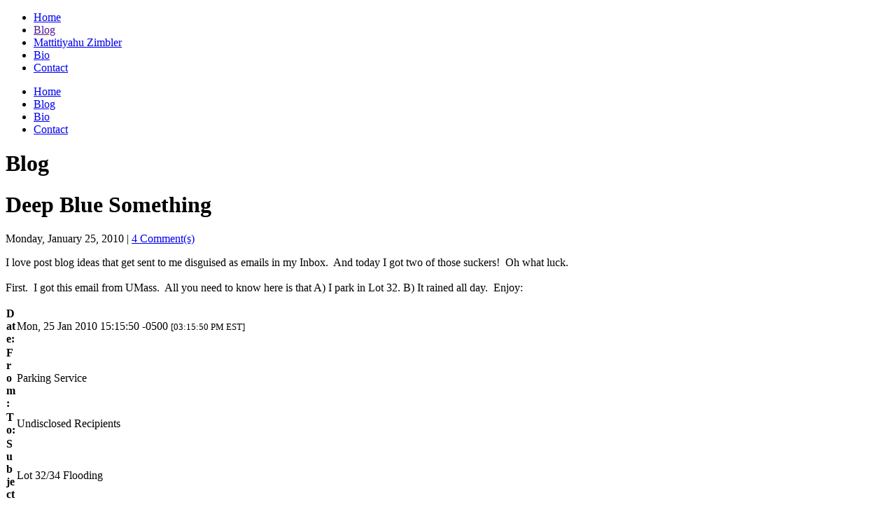

--- FILE ---
content_type: text/html; charset=UTF-8
request_url: http://blog.mattitiyahu.com/2010/01/i-love-post-blog-ideas-that-get-sent-to.html
body_size: 14395
content:
<!DOCTYPE html>
<html lang='en' xmlns='http://www.w3.org/1999/xhtml' xmlns:b='http://www.google.com/2005/gml/b' xmlns:data='http://www.google.com/2005/gml/data' xmlns:expr='http://www.google.com/2005/gml/expr'>
<head>
<link href='https://www.blogger.com/static/v1/widgets/2944754296-widget_css_bundle.css' rel='stylesheet' type='text/css'/>
<meta charset='utf-8'/>
<title>Mattitiyahu Zimbler | Blog</title>
<link href='http://www.mattitiyahu.com/_/css/mz_style.css' rel='stylesheet' type='text/css'/>
<style id='page-skin-1' type='text/css'><!--

--></style>
<link href='https://www.blogger.com/dyn-css/authorization.css?targetBlogID=5113431684180319448&amp;zx=d231ae62-6efe-4838-a127-6d968e09c013' media='none' onload='if(media!=&#39;all&#39;)media=&#39;all&#39;' rel='stylesheet'/><noscript><link href='https://www.blogger.com/dyn-css/authorization.css?targetBlogID=5113431684180319448&amp;zx=d231ae62-6efe-4838-a127-6d968e09c013' rel='stylesheet'/></noscript>
<meta name='google-adsense-platform-account' content='ca-host-pub-1556223355139109'/>
<meta name='google-adsense-platform-domain' content='blogspot.com'/>

<!-- data-ad-client=ca-pub-8401540424582193 -->

</head>
<body class='loading' id='blog'>
<!-- HEADER -->
<div class='mz_header'>
<div class='wrap'>
<ul class='link_area'>
<li><a class='nav nav_pad-right home_nav' href='http://www.mattitiyahu.com' title='Home'>Home</a></li>
<li><a class='nav nav_pad-right blog_nav' href='' title='Blog'>Blog</a></li>
<li><a class='mz_logo' href='#' title='Mattitiyahu Zimbler'>Mattitiyahu Zimbler</a></li>
<li><a class='nav nav_pad-left bio_nav' href='http://www.mattitiyahu.com/bio.php' title='Bio'>Bio</a></li>
<li><a class='nav nav_pad-left contact_nav' href='http://www.mattitiyahu.com/contact.php' title='Contact'>Contact</a></li>
</ul>
</div>
<!-- end wrap -->
</div>
<!-- end mz_header -->
<!-- CONTENT -->
<div class='wrap'>
<div class='mobile'>
<ul class='mobile_menu'>
<li><a class='home_nav' href='http://www.mattitiyahu.com' title='Home'>Home</a></li>
<li><a class='blog_nav' href='http://blog.goodarts.net/' title='Blog'>Blog</a></li>
<li><a class='bio_nav' href='http://www.mattitiyahu.com/bio.php' title='Bio'>Bio</a></li>
<li><a class='contact_nav' href='http://www.mattitiyahu.com/contact.php' title='Contact'>Contact</a></li>
</ul>
</div>
<!-- end mobile -->
<h1>Blog</h1>
<!-- corrects IE6 width calculation -->
<div class='left_col_2-3 float_left'>
<div class='main section' id='main'><div class='widget Blog' data-version='1' id='Blog1'>
<div class='blog-posts hfeed'>
<!--Can't find substitution for tag [defaultAdStart]-->
<div class='post-outer'>
<div class='post hentry'>
<a name='598549869071136732'></a>
<h1 class='post-title entry-title'>
Deep Blue Something
</h1>
<div class='post-header'>
<div class='post-header-line-1'></div>

	          <div class="date-outer">
	        
<p class='date-header'><span class='date-header'>Monday, January 25, 2010</span> | 
					<a class='comment-count' href='http://blog.mattitiyahu.com/2010/01/i-love-post-blog-ideas-that-get-sent-to.html#comment-form' onclick=''>4 Comment(s)</a>
<span class='addthis_toolbox addthis_default_style addthis_32x32_style'>
<a class='addthis_button_preferred_1'></a>
<a class='addthis_button_preferred_2'></a>
<a class='addthis_button_preferred_3'></a>
<a class='addthis_button_preferred_4'></a>
<a class='addthis_button_compact'></a>
<a class='addthis_counter addthis_bubble_style'></a>
</span>
<script type='text/javascript'>var addthis_config = {"data_track_addressbar":true};</script>
<script src='//s7.addthis.com/js/300/addthis_widget.js#pubid=ra-5383ea893dff023c' type='text/javascript'></script>
</p>

	          <div class="date-posts">
	    
</div>
<div class='post-body entry-content' id='post-body-598549869071136732'>
I love post blog ideas that get sent to me disguised as emails in my Inbox.&nbsp; And today I got two of those suckers!&nbsp; Oh what luck.<br />
<br />
First.&nbsp; I got this email from UMass.&nbsp; All you need to know here is that A) I park in Lot 32. B) It rained all day.&nbsp; Enjoy:<br />
<br />
<table cellspacing="0"><tbody>
<tr><td class="item0 rightAlign nowrap" valign="top"><b>Date:</b><br />
</td>    <td class="item0 msgheader" width="100%">Mon, 25 Jan 2010 15:15:50 -0500 <small>[03:15:50 PM EST]</small><br />
</td>   </tr>
<tr>    <td class="item1 rightAlign nowrap" valign="top"><b>From:</b><br />
</td>    <td class="item1 msgheader" width="100%">Parking Service <br />
</td>   </tr>
<tr>    <td class="item0 rightAlign nowrap" valign="top"><b>To:</b><br />
</td>    <td class="item0 msgheader" width="100%">Undisclosed Recipients<br />
</td>   </tr>
<tr>    <td class="item1 rightAlign nowrap" valign="top"><b>Subject:</b><br />
</td>    <td class="item1 msgheader" width="100%">Lot 32/34 Flooding<br />
</td><td class="item1 msgheader" width="100%"><br />
</td><td class="item1 msgheader" width="100%"><br />
</td><td class="item1 msgheader" width="100%"><br />
</td>   </tr>
</tbody></table><div class="fixed leftAlign"><br />
</div><div class="fixed leftAlign"><i>Lot 32 and 34 are flooding.&nbsp; Please move your vehicle to a different location.&nbsp; If your vehicle is underwater, do not start the vehicle.<br />
<br />
Thank You. </i> <br />
</div><br />
<a href="https://blogger.googleusercontent.com/img/b/R29vZ2xl/AVvXsEhNynx6p-xxRYqmRLS_A99EAWi1n5jejQl4vkJXGpIugG1u6MJql80dsbA4ExWQiNH64AoJ1sB-y7Ua16KlTkHzJgzzKoQMCtQJ73w59QXZR9x7MFQQLwi67plPW0o_jxdAVl91Nl911f0/s1600-h/car175.jpg" imageanchor="1" style="clear: left; float: left; margin-bottom: 1em; margin-right: 1em;"><img border="0" height="200" src="https://blogger.googleusercontent.com/img/b/R29vZ2xl/AVvXsEhNynx6p-xxRYqmRLS_A99EAWi1n5jejQl4vkJXGpIugG1u6MJql80dsbA4ExWQiNH64AoJ1sB-y7Ua16KlTkHzJgzzKoQMCtQJ73w59QXZR9x7MFQQLwi67plPW0o_jxdAVl91Nl911f0/s200/car175.jpg" width="200" /></a>So, thankfully i had left the lot about two hours before this message was sent.&nbsp; But can we agree that this is hilarious and totally douchey at the same time.&nbsp; Which is actually kind of impressive.&nbsp; If my vehicle is underwater, how am i going to get inside to try and start the car.<br />
<br />
And if we did manage to bring our SCUBA stuff with us to our cars after work, you're telling a bunch of academics not to try and start their cars underwater.&nbsp; Um, hello.&nbsp; Unless someone bought their Land Rover a <a href="http://www.billet4x4.com/gifs/stuff/snorkel-1.jpg">engine snorkel</a>, I really don't think they have to worry about someone going all yellow submarine across Lot 32.<br />
<br />
And then, read differently, it's kinda like they are saying, "hey. our parking lot flooded and we can see that there are some cars underwater. so, if one of those cars is yours, don't start it.&nbsp; but also, don't call us or hold us responsible in any way.&nbsp; cause we aren't here to help, we're here to tell you that we know about it, and potentially warn some of you.&nbsp; We aren't even giving you another Lot to move your car too.&nbsp; Cause we don't care.&nbsp; At all.&nbsp; Have a nice day! *cue shit-eating grin*<br />
<br />
<i> </i><br />
Then I got this email from someone in the building:<i>&nbsp;</i><br />
<br />
<i>I don't know if anybody in the department parks in Lot 32, but if so, it is flooded (Monday ~3 PM).&nbsp; Please do not reply to this.&nbsp; That's all I know.</i><br />
<br />
Have you ever seen a less helpful "helpful email" in your life.&nbsp; "Your car may be destroyed.&nbsp; Don't talk to me.&nbsp; <i>Stomp</i>"&nbsp; Okee-dokee.&nbsp; Perhaps you should consider just not sending that email.&nbsp; They'll figure it out soon enough.<br />
<br />
Lastly, in my constant pursuit of trying to keep in touch with my friends, I sent this little Gmail Message gem to my friend Chris:<br />
<br />
<b><span dir="ltr">me:&nbsp;</span></b> <i><span dir="ltr" id=":18x">how is your life sir.</span></i><br />
<div class="kl" dir="ltr" id=":1ab"><i>in haiku if possible.</i><br />
</div><div class="kl" dir="ltr" id=":1ab"><br />
</div><div class="kl" dir="ltr" id=":1ab">His Response:<br />
</div><div class="kl" dir="ltr" id=":1ab"><br />
</div><div class="kl" dir="ltr" id=":1ab"><b><span dir="ltr">Chris:&nbsp;</span></b> <span dir="ltr" id=":1aa">if for your blog this</span><br />
<div class="kl" dir="ltr" id=":1c5">haiku is, my life is sweet<br />
</div><div class="kl" dir="ltr" id=":1av">otherwise, is it?<br />
</div><div class="kl" dir="ltr" id=":1av"><br />
</div><div class="kl" dir="ltr" id=":1av">That is pure brilliance folks.&nbsp; Well crafted.&nbsp; Followed haiku rules.&nbsp; Extra points for self-promotion.&nbsp; And just a touch of guilt on me to publish it.&nbsp; It is perfection.&nbsp; And in keeping with it's spirit:<b>&nbsp;</b><br />
<br />
<b>Best life update haiku left in the comments section will be featured (</b>along with Karen<b>) in my Prize Winner's Blog Update! (open to one and all)</b><br />
</div><div class="kl" dir="ltr" id=":1av"><br />
&nbsp;Impress me!<br />
</div></div>
<div style='clear: both;'></div>
</div>
</div>
<div class='comments' id='comments'>
<a name='comments'></a>
<h4>4 comments:</h4>
<div class='comments-content'>
<script async='async' src='' type='text/javascript'></script>
<script type='text/javascript'>
    (function() {
      var items = null;
      var msgs = null;
      var config = {};

// <![CDATA[
      var cursor = null;
      if (items && items.length > 0) {
        cursor = parseInt(items[items.length - 1].timestamp) + 1;
      }

      var bodyFromEntry = function(entry) {
        var text = (entry &&
                    ((entry.content && entry.content.$t) ||
                     (entry.summary && entry.summary.$t))) ||
            '';
        if (entry && entry.gd$extendedProperty) {
          for (var k in entry.gd$extendedProperty) {
            if (entry.gd$extendedProperty[k].name == 'blogger.contentRemoved') {
              return '<span class="deleted-comment">' + text + '</span>';
            }
          }
        }
        return text;
      }

      var parse = function(data) {
        cursor = null;
        var comments = [];
        if (data && data.feed && data.feed.entry) {
          for (var i = 0, entry; entry = data.feed.entry[i]; i++) {
            var comment = {};
            // comment ID, parsed out of the original id format
            var id = /blog-(\d+).post-(\d+)/.exec(entry.id.$t);
            comment.id = id ? id[2] : null;
            comment.body = bodyFromEntry(entry);
            comment.timestamp = Date.parse(entry.published.$t) + '';
            if (entry.author && entry.author.constructor === Array) {
              var auth = entry.author[0];
              if (auth) {
                comment.author = {
                  name: (auth.name ? auth.name.$t : undefined),
                  profileUrl: (auth.uri ? auth.uri.$t : undefined),
                  avatarUrl: (auth.gd$image ? auth.gd$image.src : undefined)
                };
              }
            }
            if (entry.link) {
              if (entry.link[2]) {
                comment.link = comment.permalink = entry.link[2].href;
              }
              if (entry.link[3]) {
                var pid = /.*comments\/default\/(\d+)\?.*/.exec(entry.link[3].href);
                if (pid && pid[1]) {
                  comment.parentId = pid[1];
                }
              }
            }
            comment.deleteclass = 'item-control blog-admin';
            if (entry.gd$extendedProperty) {
              for (var k in entry.gd$extendedProperty) {
                if (entry.gd$extendedProperty[k].name == 'blogger.itemClass') {
                  comment.deleteclass += ' ' + entry.gd$extendedProperty[k].value;
                } else if (entry.gd$extendedProperty[k].name == 'blogger.displayTime') {
                  comment.displayTime = entry.gd$extendedProperty[k].value;
                }
              }
            }
            comments.push(comment);
          }
        }
        return comments;
      };

      var paginator = function(callback) {
        if (hasMore()) {
          var url = config.feed + '?alt=json&v=2&orderby=published&reverse=false&max-results=50';
          if (cursor) {
            url += '&published-min=' + new Date(cursor).toISOString();
          }
          window.bloggercomments = function(data) {
            var parsed = parse(data);
            cursor = parsed.length < 50 ? null
                : parseInt(parsed[parsed.length - 1].timestamp) + 1
            callback(parsed);
            window.bloggercomments = null;
          }
          url += '&callback=bloggercomments';
          var script = document.createElement('script');
          script.type = 'text/javascript';
          script.src = url;
          document.getElementsByTagName('head')[0].appendChild(script);
        }
      };
      var hasMore = function() {
        return !!cursor;
      };
      var getMeta = function(key, comment) {
        if ('iswriter' == key) {
          var matches = !!comment.author
              && comment.author.name == config.authorName
              && comment.author.profileUrl == config.authorUrl;
          return matches ? 'true' : '';
        } else if ('deletelink' == key) {
          return config.baseUri + '/comment/delete/'
               + config.blogId + '/' + comment.id;
        } else if ('deleteclass' == key) {
          return comment.deleteclass;
        }
        return '';
      };

      var replybox = null;
      var replyUrlParts = null;
      var replyParent = undefined;

      var onReply = function(commentId, domId) {
        if (replybox == null) {
          // lazily cache replybox, and adjust to suit this style:
          replybox = document.getElementById('comment-editor');
          if (replybox != null) {
            replybox.height = '250px';
            replybox.style.display = 'block';
            replyUrlParts = replybox.src.split('#');
          }
        }
        if (replybox && (commentId !== replyParent)) {
          replybox.src = '';
          document.getElementById(domId).insertBefore(replybox, null);
          replybox.src = replyUrlParts[0]
              + (commentId ? '&parentID=' + commentId : '')
              + '#' + replyUrlParts[1];
          replyParent = commentId;
        }
      };

      var hash = (window.location.hash || '#').substring(1);
      var startThread, targetComment;
      if (/^comment-form_/.test(hash)) {
        startThread = hash.substring('comment-form_'.length);
      } else if (/^c[0-9]+$/.test(hash)) {
        targetComment = hash.substring(1);
      }

      // Configure commenting API:
      var configJso = {
        'maxDepth': config.maxThreadDepth
      };
      var provider = {
        'id': config.postId,
        'data': items,
        'loadNext': paginator,
        'hasMore': hasMore,
        'getMeta': getMeta,
        'onReply': onReply,
        'rendered': true,
        'initComment': targetComment,
        'initReplyThread': startThread,
        'config': configJso,
        'messages': msgs
      };

      var render = function() {
        if (window.goog && window.goog.comments) {
          var holder = document.getElementById('comment-holder');
          window.goog.comments.render(holder, provider);
        }
      };

      // render now, or queue to render when library loads:
      if (window.goog && window.goog.comments) {
        render();
      } else {
        window.goog = window.goog || {};
        window.goog.comments = window.goog.comments || {};
        window.goog.comments.loadQueue = window.goog.comments.loadQueue || [];
        window.goog.comments.loadQueue.push(render);
      }
    })();
// ]]>
  </script>
<div id='comment-holder'>
<div class="comment-thread toplevel-thread"><ol id="top-ra"><li class="comment" id="c568534463810869169"><div class="avatar-image-container"><img src="//blogger.googleusercontent.com/img/b/R29vZ2xl/AVvXsEhJedQJa-G-UgkU9gjpV-K2UjCxQAtKhMjZPTVKr1Aysvb1pA6l3FgoHcgb8EmOJxUED12wrtV7zv_vEYUeEyEdv19xQiWqyqAgWBevEPQPgOM9KD7WRmM80c6JUZTadg/s45-c/2012-02-10+23.13.01.jpg" alt=""/></div><div class="comment-block"><div class="comment-header"><cite class="user"><a href="https://www.blogger.com/profile/11335640328746172706" rel="nofollow">Melissa :)</a></cite><span class="icon user "></span><span class="datetime secondary-text"><a rel="nofollow" href="http://blog.mattitiyahu.com/2010/01/i-love-post-blog-ideas-that-get-sent-to.html?showComment=1264479012236#c568534463810869169">January 25, 2010 at 11:10&#8239;PM</a></span></div><p class="comment-content">poster to present<br>friends food booze fun psych -- with Matt!<br>headed to vegas</p><span class="comment-actions secondary-text"><a class="comment-reply" target="_self" data-comment-id="568534463810869169">Reply</a><span class="item-control blog-admin blog-admin pid-1107994563"><a target="_self" href="https://www.blogger.com/comment/delete/5113431684180319448/568534463810869169">Delete</a></span></span></div><div class="comment-replies"><div id="c568534463810869169-rt" class="comment-thread inline-thread hidden"><span class="thread-toggle thread-expanded"><span class="thread-arrow"></span><span class="thread-count"><a target="_self">Replies</a></span></span><ol id="c568534463810869169-ra" class="thread-chrome thread-expanded"><div></div><div id="c568534463810869169-continue" class="continue"><a class="comment-reply" target="_self" data-comment-id="568534463810869169">Reply</a></div></ol></div></div><div class="comment-replybox-single" id="c568534463810869169-ce"></div></li><li class="comment" id="c3761049872969504634"><div class="avatar-image-container"><img src="//www.blogger.com/img/blogger_logo_round_35.png" alt=""/></div><div class="comment-block"><div class="comment-header"><cite class="user"><a href="https://www.blogger.com/profile/03899143465011757238" rel="nofollow">Unknown</a></cite><span class="icon user "></span><span class="datetime secondary-text"><a rel="nofollow" href="http://blog.mattitiyahu.com/2010/01/i-love-post-blog-ideas-that-get-sent-to.html?showComment=1264510910827#c3761049872969504634">January 26, 2010 at 8:01&#8239;AM</a></span></div><p class="comment-content">Go enjoy Vegas,<br>Tell Mark Manning I said hi.<br>I&#39;ll be home. Alone.</p><span class="comment-actions secondary-text"><a class="comment-reply" target="_self" data-comment-id="3761049872969504634">Reply</a><span class="item-control blog-admin blog-admin pid-41935591"><a target="_self" href="https://www.blogger.com/comment/delete/5113431684180319448/3761049872969504634">Delete</a></span></span></div><div class="comment-replies"><div id="c3761049872969504634-rt" class="comment-thread inline-thread hidden"><span class="thread-toggle thread-expanded"><span class="thread-arrow"></span><span class="thread-count"><a target="_self">Replies</a></span></span><ol id="c3761049872969504634-ra" class="thread-chrome thread-expanded"><div></div><div id="c3761049872969504634-continue" class="continue"><a class="comment-reply" target="_self" data-comment-id="3761049872969504634">Reply</a></div></ol></div></div><div class="comment-replybox-single" id="c3761049872969504634-ce"></div></li><li class="comment" id="c6926404144398018856"><div class="avatar-image-container"><img src="//www.blogger.com/img/blogger_logo_round_35.png" alt=""/></div><div class="comment-block"><div class="comment-header"><cite class="user"><a href="https://www.blogger.com/profile/15061446299009292179" rel="nofollow">Arthur</a></cite><span class="icon user "></span><span class="datetime secondary-text"><a rel="nofollow" href="http://blog.mattitiyahu.com/2010/01/i-love-post-blog-ideas-that-get-sent-to.html?showComment=1264741112361#c6926404144398018856">January 28, 2010 at 11:58&#8239;PM</a></span></div><p class="comment-content">myocardial<br>infarctions aside, life&#39;s good.<br>i heart insurance.</p><span class="comment-actions secondary-text"><a class="comment-reply" target="_self" data-comment-id="6926404144398018856">Reply</a><span class="item-control blog-admin blog-admin pid-1128144873"><a target="_self" href="https://www.blogger.com/comment/delete/5113431684180319448/6926404144398018856">Delete</a></span></span></div><div class="comment-replies"><div id="c6926404144398018856-rt" class="comment-thread inline-thread hidden"><span class="thread-toggle thread-expanded"><span class="thread-arrow"></span><span class="thread-count"><a target="_self">Replies</a></span></span><ol id="c6926404144398018856-ra" class="thread-chrome thread-expanded"><div></div><div id="c6926404144398018856-continue" class="continue"><a class="comment-reply" target="_self" data-comment-id="6926404144398018856">Reply</a></div></ol></div></div><div class="comment-replybox-single" id="c6926404144398018856-ce"></div></li><li class="comment" id="c1963258341346804067"><div class="avatar-image-container"><img src="//resources.blogblog.com/img/blank.gif" alt=""/></div><div class="comment-block"><div class="comment-header"><cite class="user">Erin</cite><span class="icon user "></span><span class="datetime secondary-text"><a rel="nofollow" href="http://blog.mattitiyahu.com/2010/01/i-love-post-blog-ideas-that-get-sent-to.html?showComment=1265407619625#c1963258341346804067">February 5, 2010 at 5:06&#8239;PM</a></span></div><p class="comment-content">espresso, chai tea,<br>or non fat cappuccino  <br>amherst coffee, yo!</p><span class="comment-actions secondary-text"><a class="comment-reply" target="_self" data-comment-id="1963258341346804067">Reply</a><span class="item-control blog-admin blog-admin pid-222159856"><a target="_self" href="https://www.blogger.com/comment/delete/5113431684180319448/1963258341346804067">Delete</a></span></span></div><div class="comment-replies"><div id="c1963258341346804067-rt" class="comment-thread inline-thread hidden"><span class="thread-toggle thread-expanded"><span class="thread-arrow"></span><span class="thread-count"><a target="_self">Replies</a></span></span><ol id="c1963258341346804067-ra" class="thread-chrome thread-expanded"><div></div><div id="c1963258341346804067-continue" class="continue"><a class="comment-reply" target="_self" data-comment-id="1963258341346804067">Reply</a></div></ol></div></div><div class="comment-replybox-single" id="c1963258341346804067-ce"></div></li></ol><div id="top-continue" class="continue"><a class="comment-reply" target="_self">Add comment</a></div><div class="comment-replybox-thread" id="top-ce"></div><div class="loadmore hidden" data-post-id="598549869071136732"><a target="_self">Load more...</a></div></div>
</div>
</div>
<p class='comment-footer'>
<div class='comment-form'>
<a name='comment-form'></a>
<p>
</p>
<a href='https://www.blogger.com/comment/frame/5113431684180319448?po=598549869071136732&hl=en&saa=85391&origin=http://blog.mattitiyahu.com' id='comment-editor-src'></a>
<iframe allowtransparency='true' class='blogger-iframe-colorize blogger-comment-from-post' frameborder='0' height='410px' id='comment-editor' name='comment-editor' src='' width='100%'></iframe>
<script src='https://www.blogger.com/static/v1/jsbin/2830521187-comment_from_post_iframe.js' type='text/javascript'></script>
<script type='text/javascript'>
      BLOG_CMT_createIframe('https://www.blogger.com/rpc_relay.html');
    </script>
</div>
</p>
<div id='backlinks-container'>
<div id='Blog1_backlinks-container'>
</div>
</div>
</div>
</div>

        </div></div>
      
<!--Can't find substitution for tag [adEnd]-->
</div>
<div class='blog-pager' id='blog-pager'>
<span id='blog-pager-newer-link'>
<a class='blog-pager-newer-link' href='http://blog.mattitiyahu.com/2010/01/this-break-was-brought-to-you-by-las.html' id='Blog1_blog-pager-newer-link' title='Newer Post'>Newer Post</a>
</span>
<span id='blog-pager-older-link'>
<a class='blog-pager-older-link' href='http://blog.mattitiyahu.com/2010/01/two-timing-and-joan-rivers-smilin.html' id='Blog1_blog-pager-older-link' title='Older Post'>Older Post</a>
</span>
<a class='home-link' href='http://blog.mattitiyahu.com/'>Home</a>
</div>
<div class='clear'></div>
<div class='post-feeds'>
<div class='feed-links'>
Subscribe to:
<a class='feed-link' href='http://blog.mattitiyahu.com/feeds/598549869071136732/comments/default' target='_blank' type='application/atom+xml'>Post Comments (Atom)</a>
</div>
</div>
</div></div>
</div>
<!-- end left_col_2-3 -->
<div class='right_col_1-3 float_left sidebar'>
<aside>
<div class='sidebar section' id='sidebar-right-1'><div class='widget HTML' data-version='1' id='HTML1'>
<h2 class='title'>To Be Read and Reread Upon My Untimely Demise</h2>
<div class='widget-content'>
Most of the writing you will find here consists of me pointing the unflattering fluorescent light of honesty down upon myself and the world I inhabit. Every now and again, however, this space becomes a repository for my  <a href="http://blog.mattitiyahu.com/2012/10/in-middle-school-sleepover-dog-house.html#.U4d4GBZ7SlI">social</a> <a href="http://blog.mattitiyahu.com/2013/04/if-men-had-miscarriages.html#.U4d31hZ7SlI">commentary</a>, <a href="http://blog.mattitiyahu.com/2010/12/leggings-what-devil-wants-for-holidays.html#.U4eANhZ7SlI">self-righteous vitriol</a>, and <a href="http://blog.mattitiyahu.com/2010/02/interesting-matt-fact-628.html#.U4dQMRZ7SlI">nonsensical ramblings</a>. Hell, there is even one <a href="http://blog.mattitiyahu.com/2012/08/the-future-of-cell-phones-is-now.html#.U4d1_hZ7SlI">piece of fiction</a> mixed in for variety.<br/><br/>

Begging can be ugly, but man oh man would I love you to follow me...<br/>
<a href="http://www.facebook.com/mattitiyahu.zimbler" title="Facebook" target="_blank">...on Facebook</a><br/>
<a href="http://twitter.com/mattitiyahu" title="Twitter" target="_blank">...on Twitter</a><br/><br/>

To follow me by email, please sign up below.
</div>
<div class='clear'></div>
</div><div class='widget BlogSearch' data-version='1' id='BlogSearch1'>
<h2 class='title'>Search This Blog</h2>
<div class='widget-content'>
<div id='BlogSearch1_form'>
<form action='http://blog.mattitiyahu.com/search' class='gsc-search-box' target='_top'>
<table cellpadding='0' cellspacing='0' class='gsc-search-box'>
<tbody>
<tr>
<td class='gsc-input'>
<input autocomplete='off' class='gsc-input' name='q' size='10' title='search' type='text' value=''/>
</td>
<td class='gsc-search-button'>
<input class='gsc-search-button' title='search' type='submit' value='Search'/>
</td>
</tr>
</tbody>
</table>
</form>
</div>
</div>
<div class='clear'></div>
</div><div class='widget Label' data-version='1' id='Label1'>
<h2>Articles by Tag</h2>
<div class='widget-content cloud-label-widget-content'>
<span class='label-size label-size-1'>
<a dir='ltr' href='http://blog.mattitiyahu.com/search/label/academics'>academics</a>
</span>
<span class='label-size label-size-1'>
<a dir='ltr' href='http://blog.mattitiyahu.com/search/label/accident'>accident</a>
</span>
<span class='label-size label-size-2'>
<a dir='ltr' href='http://blog.mattitiyahu.com/search/label/advice'>advice</a>
</span>
<span class='label-size label-size-3'>
<a dir='ltr' href='http://blog.mattitiyahu.com/search/label/aging'>aging</a>
</span>
<span class='label-size label-size-1'>
<a dir='ltr' href='http://blog.mattitiyahu.com/search/label/airports'>airports</a>
</span>
<span class='label-size label-size-1'>
<a dir='ltr' href='http://blog.mattitiyahu.com/search/label/animals'>animals</a>
</span>
<span class='label-size label-size-1'>
<a dir='ltr' href='http://blog.mattitiyahu.com/search/label/anniversary'>anniversary</a>
</span>
<span class='label-size label-size-1'>
<a dir='ltr' href='http://blog.mattitiyahu.com/search/label/anxiety'>anxiety</a>
</span>
<span class='label-size label-size-1'>
<a dir='ltr' href='http://blog.mattitiyahu.com/search/label/art'>art</a>
</span>
<span class='label-size label-size-1'>
<a dir='ltr' href='http://blog.mattitiyahu.com/search/label/babies'>babies</a>
</span>
<span class='label-size label-size-1'>
<a dir='ltr' href='http://blog.mattitiyahu.com/search/label/bald'>bald</a>
</span>
<span class='label-size label-size-1'>
<a dir='ltr' href='http://blog.mattitiyahu.com/search/label/Baltimore'>Baltimore</a>
</span>
<span class='label-size label-size-3'>
<a dir='ltr' href='http://blog.mattitiyahu.com/search/label/bathroom'>bathroom</a>
</span>
<span class='label-size label-size-1'>
<a dir='ltr' href='http://blog.mattitiyahu.com/search/label/Beyonce'>Beyonce</a>
</span>
<span class='label-size label-size-1'>
<a dir='ltr' href='http://blog.mattitiyahu.com/search/label/bias'>bias</a>
</span>
<span class='label-size label-size-1'>
<a dir='ltr' href='http://blog.mattitiyahu.com/search/label/birthday'>birthday</a>
</span>
<span class='label-size label-size-1'>
<a dir='ltr' href='http://blog.mattitiyahu.com/search/label/black%20lives%20matter'>black lives matter</a>
</span>
<span class='label-size label-size-1'>
<a dir='ltr' href='http://blog.mattitiyahu.com/search/label/book'>book</a>
</span>
<span class='label-size label-size-1'>
<a dir='ltr' href='http://blog.mattitiyahu.com/search/label/Boots'>Boots</a>
</span>
<span class='label-size label-size-1'>
<a dir='ltr' href='http://blog.mattitiyahu.com/search/label/bourbon'>bourbon</a>
</span>
<span class='label-size label-size-1'>
<a dir='ltr' href='http://blog.mattitiyahu.com/search/label/buffet'>buffet</a>
</span>
<span class='label-size label-size-2'>
<a dir='ltr' href='http://blog.mattitiyahu.com/search/label/bullying'>bullying</a>
</span>
<span class='label-size label-size-1'>
<a dir='ltr' href='http://blog.mattitiyahu.com/search/label/butt%20pain'>butt pain</a>
</span>
<span class='label-size label-size-2'>
<a dir='ltr' href='http://blog.mattitiyahu.com/search/label/car'>car</a>
</span>
<span class='label-size label-size-2'>
<a dir='ltr' href='http://blog.mattitiyahu.com/search/label/career'>career</a>
</span>
<span class='label-size label-size-1'>
<a dir='ltr' href='http://blog.mattitiyahu.com/search/label/Chicago'>Chicago</a>
</span>
<span class='label-size label-size-1'>
<a dir='ltr' href='http://blog.mattitiyahu.com/search/label/cinnamon%20rolls'>cinnamon rolls</a>
</span>
<span class='label-size label-size-1'>
<a dir='ltr' href='http://blog.mattitiyahu.com/search/label/climate'>climate</a>
</span>
<span class='label-size label-size-2'>
<a dir='ltr' href='http://blog.mattitiyahu.com/search/label/clothing'>clothing</a>
</span>
<span class='label-size label-size-1'>
<a dir='ltr' href='http://blog.mattitiyahu.com/search/label/coffee'>coffee</a>
</span>
<span class='label-size label-size-1'>
<a dir='ltr' href='http://blog.mattitiyahu.com/search/label/college'>college</a>
</span>
<span class='label-size label-size-4'>
<a dir='ltr' href='http://blog.mattitiyahu.com/search/label/comedy'>comedy</a>
</span>
<span class='label-size label-size-2'>
<a dir='ltr' href='http://blog.mattitiyahu.com/search/label/comics'>comics</a>
</span>
<span class='label-size label-size-1'>
<a dir='ltr' href='http://blog.mattitiyahu.com/search/label/community'>community</a>
</span>
<span class='label-size label-size-1'>
<a dir='ltr' href='http://blog.mattitiyahu.com/search/label/Cosby'>Cosby</a>
</span>
<span class='label-size label-size-1'>
<a dir='ltr' href='http://blog.mattitiyahu.com/search/label/COVID'>COVID</a>
</span>
<span class='label-size label-size-2'>
<a dir='ltr' href='http://blog.mattitiyahu.com/search/label/criticism'>criticism</a>
</span>
<span class='label-size label-size-1'>
<a dir='ltr' href='http://blog.mattitiyahu.com/search/label/crosswalk'>crosswalk</a>
</span>
<span class='label-size label-size-2'>
<a dir='ltr' href='http://blog.mattitiyahu.com/search/label/dating'>dating</a>
</span>
<span class='label-size label-size-1'>
<a dir='ltr' href='http://blog.mattitiyahu.com/search/label/dedication'>dedication</a>
</span>
<span class='label-size label-size-2'>
<a dir='ltr' href='http://blog.mattitiyahu.com/search/label/dogs'>dogs</a>
</span>
<span class='label-size label-size-1'>
<a dir='ltr' href='http://blog.mattitiyahu.com/search/label/dreams'>dreams</a>
</span>
<span class='label-size label-size-2'>
<a dir='ltr' href='http://blog.mattitiyahu.com/search/label/drinking'>drinking</a>
</span>
<span class='label-size label-size-2'>
<a dir='ltr' href='http://blog.mattitiyahu.com/search/label/driving'>driving</a>
</span>
<span class='label-size label-size-2'>
<a dir='ltr' href='http://blog.mattitiyahu.com/search/label/education'>education</a>
</span>
<span class='label-size label-size-1'>
<a dir='ltr' href='http://blog.mattitiyahu.com/search/label/elbow'>elbow</a>
</span>
<span class='label-size label-size-1'>
<a dir='ltr' href='http://blog.mattitiyahu.com/search/label/elevator'>elevator</a>
</span>
<span class='label-size label-size-1'>
<a dir='ltr' href='http://blog.mattitiyahu.com/search/label/exercise'>exercise</a>
</span>
<span class='label-size label-size-2'>
<a dir='ltr' href='http://blog.mattitiyahu.com/search/label/eyes'>eyes</a>
</span>
<span class='label-size label-size-1'>
<a dir='ltr' href='http://blog.mattitiyahu.com/search/label/Facebook'>Facebook</a>
</span>
<span class='label-size label-size-1'>
<a dir='ltr' href='http://blog.mattitiyahu.com/search/label/fall-out'>fall-out</a>
</span>
<span class='label-size label-size-3'>
<a dir='ltr' href='http://blog.mattitiyahu.com/search/label/family'>family</a>
</span>
<span class='label-size label-size-2'>
<a dir='ltr' href='http://blog.mattitiyahu.com/search/label/farming'>farming</a>
</span>
<span class='label-size label-size-2'>
<a dir='ltr' href='http://blog.mattitiyahu.com/search/label/fashion'>fashion</a>
</span>
<span class='label-size label-size-1'>
<a dir='ltr' href='http://blog.mattitiyahu.com/search/label/fear'>fear</a>
</span>
<span class='label-size label-size-2'>
<a dir='ltr' href='http://blog.mattitiyahu.com/search/label/fears'>fears</a>
</span>
<span class='label-size label-size-2'>
<a dir='ltr' href='http://blog.mattitiyahu.com/search/label/food'>food</a>
</span>
<span class='label-size label-size-1'>
<a dir='ltr' href='http://blog.mattitiyahu.com/search/label/Football'>Football</a>
</span>
<span class='label-size label-size-1'>
<a dir='ltr' href='http://blog.mattitiyahu.com/search/label/Fox%20News'>Fox News</a>
</span>
<span class='label-size label-size-1'>
<a dir='ltr' href='http://blog.mattitiyahu.com/search/label/Fukushima'>Fukushima</a>
</span>
<span class='label-size label-size-3'>
<a dir='ltr' href='http://blog.mattitiyahu.com/search/label/funny'>funny</a>
</span>
<span class='label-size label-size-2'>
<a dir='ltr' href='http://blog.mattitiyahu.com/search/label/global%20warming'>global warming</a>
</span>
<span class='label-size label-size-1'>
<a dir='ltr' href='http://blog.mattitiyahu.com/search/label/GOP'>GOP</a>
</span>
<span class='label-size label-size-2'>
<a dir='ltr' href='http://blog.mattitiyahu.com/search/label/growing%20up'>growing up</a>
</span>
<span class='label-size label-size-2'>
<a dir='ltr' href='http://blog.mattitiyahu.com/search/label/hair'>hair</a>
</span>
<span class='label-size label-size-1'>
<a dir='ltr' href='http://blog.mattitiyahu.com/search/label/Halloween'>Halloween</a>
</span>
<span class='label-size label-size-1'>
<a dir='ltr' href='http://blog.mattitiyahu.com/search/label/high%20school'>high school</a>
</span>
<span class='label-size label-size-1'>
<a dir='ltr' href='http://blog.mattitiyahu.com/search/label/Holocaust'>Holocaust</a>
</span>
<span class='label-size label-size-1'>
<a dir='ltr' href='http://blog.mattitiyahu.com/search/label/hospitals'>hospitals</a>
</span>
<span class='label-size label-size-5'>
<a dir='ltr' href='http://blog.mattitiyahu.com/search/label/humor'>humor</a>
</span>
<span class='label-size label-size-1'>
<a dir='ltr' href='http://blog.mattitiyahu.com/search/label/island%20time'>island time</a>
</span>
<span class='label-size label-size-1'>
<a dir='ltr' href='http://blog.mattitiyahu.com/search/label/Japan'>Japan</a>
</span>
<span class='label-size label-size-2'>
<a dir='ltr' href='http://blog.mattitiyahu.com/search/label/Jews'>Jews</a>
</span>
<span class='label-size label-size-1'>
<a dir='ltr' href='http://blog.mattitiyahu.com/search/label/kindness'>kindness</a>
</span>
<span class='label-size label-size-1'>
<a dir='ltr' href='http://blog.mattitiyahu.com/search/label/Las%20Vegas'>Las Vegas</a>
</span>
<span class='label-size label-size-1'>
<a dir='ltr' href='http://blog.mattitiyahu.com/search/label/laundry'>laundry</a>
</span>
<span class='label-size label-size-2'>
<a dir='ltr' href='http://blog.mattitiyahu.com/search/label/lessons'>lessons</a>
</span>
<span class='label-size label-size-1'>
<a dir='ltr' href='http://blog.mattitiyahu.com/search/label/Library'>Library</a>
</span>
<span class='label-size label-size-1'>
<a dir='ltr' href='http://blog.mattitiyahu.com/search/label/life'>life</a>
</span>
<span class='label-size label-size-2'>
<a dir='ltr' href='http://blog.mattitiyahu.com/search/label/locker%20room'>locker room</a>
</span>
<span class='label-size label-size-3'>
<a dir='ltr' href='http://blog.mattitiyahu.com/search/label/love'>love</a>
</span>
<span class='label-size label-size-3'>
<a dir='ltr' href='http://blog.mattitiyahu.com/search/label/marriage'>marriage</a>
</span>
<span class='label-size label-size-2'>
<a dir='ltr' href='http://blog.mattitiyahu.com/search/label/medicine'>medicine</a>
</span>
<span class='label-size label-size-1'>
<a dir='ltr' href='http://blog.mattitiyahu.com/search/label/Middle%20School'>Middle School</a>
</span>
<span class='label-size label-size-1'>
<a dir='ltr' href='http://blog.mattitiyahu.com/search/label/miscarriage'>miscarriage</a>
</span>
<span class='label-size label-size-3'>
<a dir='ltr' href='http://blog.mattitiyahu.com/search/label/morality'>morality</a>
</span>
<span class='label-size label-size-2'>
<a dir='ltr' href='http://blog.mattitiyahu.com/search/label/morning%20routine'>morning routine</a>
</span>
<span class='label-size label-size-3'>
<a dir='ltr' href='http://blog.mattitiyahu.com/search/label/mortality'>mortality</a>
</span>
<span class='label-size label-size-1'>
<a dir='ltr' href='http://blog.mattitiyahu.com/search/label/mourning'>mourning</a>
</span>
<span class='label-size label-size-1'>
<a dir='ltr' href='http://blog.mattitiyahu.com/search/label/moving'>moving</a>
</span>
<span class='label-size label-size-1'>
<a dir='ltr' href='http://blog.mattitiyahu.com/search/label/MTV'>MTV</a>
</span>
<span class='label-size label-size-1'>
<a dir='ltr' href='http://blog.mattitiyahu.com/search/label/museum'>museum</a>
</span>
<span class='label-size label-size-1'>
<a dir='ltr' href='http://blog.mattitiyahu.com/search/label/music'>music</a>
</span>
<span class='label-size label-size-1'>
<a dir='ltr' href='http://blog.mattitiyahu.com/search/label/music%20videos'>music videos</a>
</span>
<span class='label-size label-size-2'>
<a dir='ltr' href='http://blog.mattitiyahu.com/search/label/mystery'>mystery</a>
</span>
<span class='label-size label-size-2'>
<a dir='ltr' href='http://blog.mattitiyahu.com/search/label/New%20York'>New York</a>
</span>
<span class='label-size label-size-2'>
<a dir='ltr' href='http://blog.mattitiyahu.com/search/label/nightmares'>nightmares</a>
</span>
<span class='label-size label-size-2'>
<a dir='ltr' href='http://blog.mattitiyahu.com/search/label/nostalgia'>nostalgia</a>
</span>
<span class='label-size label-size-1'>
<a dir='ltr' href='http://blog.mattitiyahu.com/search/label/Ohio'>Ohio</a>
</span>
<span class='label-size label-size-1'>
<a dir='ltr' href='http://blog.mattitiyahu.com/search/label/Oscars'>Oscars</a>
</span>
<span class='label-size label-size-1'>
<a dir='ltr' href='http://blog.mattitiyahu.com/search/label/parenting'>parenting</a>
</span>
<span class='label-size label-size-1'>
<a dir='ltr' href='http://blog.mattitiyahu.com/search/label/parking'>parking</a>
</span>
<span class='label-size label-size-1'>
<a dir='ltr' href='http://blog.mattitiyahu.com/search/label/piercings'>piercings</a>
</span>
<span class='label-size label-size-2'>
<a dir='ltr' href='http://blog.mattitiyahu.com/search/label/poetry'>poetry</a>
</span>
<span class='label-size label-size-2'>
<a dir='ltr' href='http://blog.mattitiyahu.com/search/label/police'>police</a>
</span>
<span class='label-size label-size-2'>
<a dir='ltr' href='http://blog.mattitiyahu.com/search/label/politics'>politics</a>
</span>
<span class='label-size label-size-2'>
<a dir='ltr' href='http://blog.mattitiyahu.com/search/label/pop%20culture'>pop culture</a>
</span>
<span class='label-size label-size-1'>
<a dir='ltr' href='http://blog.mattitiyahu.com/search/label/potholes'>potholes</a>
</span>
<span class='label-size label-size-1'>
<a dir='ltr' href='http://blog.mattitiyahu.com/search/label/pregnant'>pregnant</a>
</span>
<span class='label-size label-size-2'>
<a dir='ltr' href='http://blog.mattitiyahu.com/search/label/privilege'>privilege</a>
</span>
<span class='label-size label-size-2'>
<a dir='ltr' href='http://blog.mattitiyahu.com/search/label/protests'>protests</a>
</span>
<span class='label-size label-size-2'>
<a dir='ltr' href='http://blog.mattitiyahu.com/search/label/psychology'>psychology</a>
</span>
<span class='label-size label-size-1'>
<a dir='ltr' href='http://blog.mattitiyahu.com/search/label/Pubes'>Pubes</a>
</span>
<span class='label-size label-size-1'>
<a dir='ltr' href='http://blog.mattitiyahu.com/search/label/puppies'>puppies</a>
</span>
<span class='label-size label-size-2'>
<a dir='ltr' href='http://blog.mattitiyahu.com/search/label/race'>race</a>
</span>
<span class='label-size label-size-1'>
<a dir='ltr' href='http://blog.mattitiyahu.com/search/label/radiation'>radiation</a>
</span>
<span class='label-size label-size-1'>
<a dir='ltr' href='http://blog.mattitiyahu.com/search/label/rage'>rage</a>
</span>
<span class='label-size label-size-1'>
<a dir='ltr' href='http://blog.mattitiyahu.com/search/label/rape'>rape</a>
</span>
<span class='label-size label-size-1'>
<a dir='ltr' href='http://blog.mattitiyahu.com/search/label/reading'>reading</a>
</span>
<span class='label-size label-size-1'>
<a dir='ltr' href='http://blog.mattitiyahu.com/search/label/relationship'>relationship</a>
</span>
<span class='label-size label-size-3'>
<a dir='ltr' href='http://blog.mattitiyahu.com/search/label/relationships'>relationships</a>
</span>
<span class='label-size label-size-1'>
<a dir='ltr' href='http://blog.mattitiyahu.com/search/label/religion'>religion</a>
</span>
<span class='label-size label-size-3'>
<a dir='ltr' href='http://blog.mattitiyahu.com/search/label/romance'>romance</a>
</span>
<span class='label-size label-size-2'>
<a dir='ltr' href='http://blog.mattitiyahu.com/search/label/routine'>routine</a>
</span>
<span class='label-size label-size-2'>
<a dir='ltr' href='http://blog.mattitiyahu.com/search/label/sarcasm'>sarcasm</a>
</span>
<span class='label-size label-size-3'>
<a dir='ltr' href='http://blog.mattitiyahu.com/search/label/scary'>scary</a>
</span>
<span class='label-size label-size-2'>
<a dir='ltr' href='http://blog.mattitiyahu.com/search/label/sex'>sex</a>
</span>
<span class='label-size label-size-1'>
<a dir='ltr' href='http://blog.mattitiyahu.com/search/label/shopping'>shopping</a>
</span>
<span class='label-size label-size-1'>
<a dir='ltr' href='http://blog.mattitiyahu.com/search/label/sickness'>sickness</a>
</span>
<span class='label-size label-size-1'>
<a dir='ltr' href='http://blog.mattitiyahu.com/search/label/Skeletor'>Skeletor</a>
</span>
<span class='label-size label-size-1'>
<a dir='ltr' href='http://blog.mattitiyahu.com/search/label/soccer'>soccer</a>
</span>
<span class='label-size label-size-4'>
<a dir='ltr' href='http://blog.mattitiyahu.com/search/label/social%20commentary'>social commentary</a>
</span>
<span class='label-size label-size-1'>
<a dir='ltr' href='http://blog.mattitiyahu.com/search/label/spiders'>spiders</a>
</span>
<span class='label-size label-size-1'>
<a dir='ltr' href='http://blog.mattitiyahu.com/search/label/sports'>sports</a>
</span>
<span class='label-size label-size-1'>
<a dir='ltr' href='http://blog.mattitiyahu.com/search/label/squirrels'>squirrels</a>
</span>
<span class='label-size label-size-2'>
<a dir='ltr' href='http://blog.mattitiyahu.com/search/label/strangers'>strangers</a>
</span>
<span class='label-size label-size-1'>
<a dir='ltr' href='http://blog.mattitiyahu.com/search/label/students'>students</a>
</span>
<span class='label-size label-size-2'>
<a dir='ltr' href='http://blog.mattitiyahu.com/search/label/suicide'>suicide</a>
</span>
<span class='label-size label-size-1'>
<a dir='ltr' href='http://blog.mattitiyahu.com/search/label/sunglasses'>sunglasses</a>
</span>
<span class='label-size label-size-1'>
<a dir='ltr' href='http://blog.mattitiyahu.com/search/label/superheroes'>superheroes</a>
</span>
<span class='label-size label-size-1'>
<a dir='ltr' href='http://blog.mattitiyahu.com/search/label/sweatpants%20humor'>sweatpants humor</a>
</span>
<span class='label-size label-size-1'>
<a dir='ltr' href='http://blog.mattitiyahu.com/search/label/swimming'>swimming</a>
</span>
<span class='label-size label-size-1'>
<a dir='ltr' href='http://blog.mattitiyahu.com/search/label/Taylor%20Swift'>Taylor Swift</a>
</span>
<span class='label-size label-size-2'>
<a dir='ltr' href='http://blog.mattitiyahu.com/search/label/teaching'>teaching</a>
</span>
<span class='label-size label-size-1'>
<a dir='ltr' href='http://blog.mattitiyahu.com/search/label/technology'>technology</a>
</span>
<span class='label-size label-size-3'>
<a dir='ltr' href='http://blog.mattitiyahu.com/search/label/TMI'>TMI</a>
</span>
<span class='label-size label-size-1'>
<a dir='ltr' href='http://blog.mattitiyahu.com/search/label/Toledo'>Toledo</a>
</span>
<span class='label-size label-size-1'>
<a dir='ltr' href='http://blog.mattitiyahu.com/search/label/tongue%20ring'>tongue ring</a>
</span>
<span class='label-size label-size-1'>
<a dir='ltr' href='http://blog.mattitiyahu.com/search/label/touching'>touching</a>
</span>
<span class='label-size label-size-1'>
<a dir='ltr' href='http://blog.mattitiyahu.com/search/label/toys'>toys</a>
</span>
<span class='label-size label-size-2'>
<a dir='ltr' href='http://blog.mattitiyahu.com/search/label/transitions'>transitions</a>
</span>
<span class='label-size label-size-1'>
<a dir='ltr' href='http://blog.mattitiyahu.com/search/label/tyranny'>tyranny</a>
</span>
<span class='label-size label-size-1'>
<a dir='ltr' href='http://blog.mattitiyahu.com/search/label/Valentine%27s%20Day'>Valentine&#39;s Day</a>
</span>
<span class='label-size label-size-1'>
<a dir='ltr' href='http://blog.mattitiyahu.com/search/label/Vegas'>Vegas</a>
</span>
<span class='label-size label-size-1'>
<a dir='ltr' href='http://blog.mattitiyahu.com/search/label/vomit'>vomit</a>
</span>
<span class='label-size label-size-2'>
<a dir='ltr' href='http://blog.mattitiyahu.com/search/label/water'>water</a>
</span>
<span class='label-size label-size-2'>
<a dir='ltr' href='http://blog.mattitiyahu.com/search/label/women%27s%20health'>women&#39;s health</a>
</span>
<span class='label-size label-size-3'>
<a dir='ltr' href='http://blog.mattitiyahu.com/search/label/women%27s%20rights'>women&#39;s rights</a>
</span>
<span class='label-size label-size-1'>
<a dir='ltr' href='http://blog.mattitiyahu.com/search/label/World%20Cup'>World Cup</a>
</span>
<span class='label-size label-size-2'>
<a dir='ltr' href='http://blog.mattitiyahu.com/search/label/writer'>writer</a>
</span>
<span class='label-size label-size-3'>
<a dir='ltr' href='http://blog.mattitiyahu.com/search/label/writing'>writing</a>
</span>
<div class='clear'></div>
</div>
</div><div class='widget BlogArchive' data-version='1' id='BlogArchive1'>
<h2>Blog Archive</h2>
<div class='widget-content'>
<div id='ArchiveList'>
<div id='BlogArchive1_ArchiveList'>
<ul class='hierarchy'>
<li class='archivedate collapsed'>
<a class='toggle' href='javascript:void(0)'>
<span class='zippy'>

        &#9658;&#160;
      
</span>
</a>
<a class='post-count-link' href='http://blog.mattitiyahu.com/2025/'>
2025
</a>
<span class='post-count' dir='ltr'>(1)</span>
<ul class='hierarchy'>
<li class='archivedate collapsed'>
<a class='toggle' href='javascript:void(0)'>
<span class='zippy'>

        &#9658;&#160;
      
</span>
</a>
<a class='post-count-link' href='http://blog.mattitiyahu.com/2025/07/'>
July
</a>
<span class='post-count' dir='ltr'>(1)</span>
</li>
</ul>
</li>
</ul>
<ul class='hierarchy'>
<li class='archivedate collapsed'>
<a class='toggle' href='javascript:void(0)'>
<span class='zippy'>

        &#9658;&#160;
      
</span>
</a>
<a class='post-count-link' href='http://blog.mattitiyahu.com/2024/'>
2024
</a>
<span class='post-count' dir='ltr'>(1)</span>
<ul class='hierarchy'>
<li class='archivedate collapsed'>
<a class='toggle' href='javascript:void(0)'>
<span class='zippy'>

        &#9658;&#160;
      
</span>
</a>
<a class='post-count-link' href='http://blog.mattitiyahu.com/2024/06/'>
June
</a>
<span class='post-count' dir='ltr'>(1)</span>
</li>
</ul>
</li>
</ul>
<ul class='hierarchy'>
<li class='archivedate collapsed'>
<a class='toggle' href='javascript:void(0)'>
<span class='zippy'>

        &#9658;&#160;
      
</span>
</a>
<a class='post-count-link' href='http://blog.mattitiyahu.com/2023/'>
2023
</a>
<span class='post-count' dir='ltr'>(1)</span>
<ul class='hierarchy'>
<li class='archivedate collapsed'>
<a class='toggle' href='javascript:void(0)'>
<span class='zippy'>

        &#9658;&#160;
      
</span>
</a>
<a class='post-count-link' href='http://blog.mattitiyahu.com/2023/10/'>
October
</a>
<span class='post-count' dir='ltr'>(1)</span>
</li>
</ul>
</li>
</ul>
<ul class='hierarchy'>
<li class='archivedate collapsed'>
<a class='toggle' href='javascript:void(0)'>
<span class='zippy'>

        &#9658;&#160;
      
</span>
</a>
<a class='post-count-link' href='http://blog.mattitiyahu.com/2022/'>
2022
</a>
<span class='post-count' dir='ltr'>(1)</span>
<ul class='hierarchy'>
<li class='archivedate collapsed'>
<a class='toggle' href='javascript:void(0)'>
<span class='zippy'>

        &#9658;&#160;
      
</span>
</a>
<a class='post-count-link' href='http://blog.mattitiyahu.com/2022/05/'>
May
</a>
<span class='post-count' dir='ltr'>(1)</span>
</li>
</ul>
</li>
</ul>
<ul class='hierarchy'>
<li class='archivedate collapsed'>
<a class='toggle' href='javascript:void(0)'>
<span class='zippy'>

        &#9658;&#160;
      
</span>
</a>
<a class='post-count-link' href='http://blog.mattitiyahu.com/2021/'>
2021
</a>
<span class='post-count' dir='ltr'>(1)</span>
<ul class='hierarchy'>
<li class='archivedate collapsed'>
<a class='toggle' href='javascript:void(0)'>
<span class='zippy'>

        &#9658;&#160;
      
</span>
</a>
<a class='post-count-link' href='http://blog.mattitiyahu.com/2021/09/'>
September
</a>
<span class='post-count' dir='ltr'>(1)</span>
</li>
</ul>
</li>
</ul>
<ul class='hierarchy'>
<li class='archivedate collapsed'>
<a class='toggle' href='javascript:void(0)'>
<span class='zippy'>

        &#9658;&#160;
      
</span>
</a>
<a class='post-count-link' href='http://blog.mattitiyahu.com/2020/'>
2020
</a>
<span class='post-count' dir='ltr'>(11)</span>
<ul class='hierarchy'>
<li class='archivedate collapsed'>
<a class='toggle' href='javascript:void(0)'>
<span class='zippy'>

        &#9658;&#160;
      
</span>
</a>
<a class='post-count-link' href='http://blog.mattitiyahu.com/2020/06/'>
June
</a>
<span class='post-count' dir='ltr'>(1)</span>
</li>
</ul>
<ul class='hierarchy'>
<li class='archivedate collapsed'>
<a class='toggle' href='javascript:void(0)'>
<span class='zippy'>

        &#9658;&#160;
      
</span>
</a>
<a class='post-count-link' href='http://blog.mattitiyahu.com/2020/05/'>
May
</a>
<span class='post-count' dir='ltr'>(1)</span>
</li>
</ul>
<ul class='hierarchy'>
<li class='archivedate collapsed'>
<a class='toggle' href='javascript:void(0)'>
<span class='zippy'>

        &#9658;&#160;
      
</span>
</a>
<a class='post-count-link' href='http://blog.mattitiyahu.com/2020/03/'>
March
</a>
<span class='post-count' dir='ltr'>(1)</span>
</li>
</ul>
<ul class='hierarchy'>
<li class='archivedate collapsed'>
<a class='toggle' href='javascript:void(0)'>
<span class='zippy'>

        &#9658;&#160;
      
</span>
</a>
<a class='post-count-link' href='http://blog.mattitiyahu.com/2020/02/'>
February
</a>
<span class='post-count' dir='ltr'>(1)</span>
</li>
</ul>
<ul class='hierarchy'>
<li class='archivedate collapsed'>
<a class='toggle' href='javascript:void(0)'>
<span class='zippy'>

        &#9658;&#160;
      
</span>
</a>
<a class='post-count-link' href='http://blog.mattitiyahu.com/2020/01/'>
January
</a>
<span class='post-count' dir='ltr'>(7)</span>
</li>
</ul>
</li>
</ul>
<ul class='hierarchy'>
<li class='archivedate collapsed'>
<a class='toggle' href='javascript:void(0)'>
<span class='zippy'>

        &#9658;&#160;
      
</span>
</a>
<a class='post-count-link' href='http://blog.mattitiyahu.com/2019/'>
2019
</a>
<span class='post-count' dir='ltr'>(5)</span>
<ul class='hierarchy'>
<li class='archivedate collapsed'>
<a class='toggle' href='javascript:void(0)'>
<span class='zippy'>

        &#9658;&#160;
      
</span>
</a>
<a class='post-count-link' href='http://blog.mattitiyahu.com/2019/12/'>
December
</a>
<span class='post-count' dir='ltr'>(1)</span>
</li>
</ul>
<ul class='hierarchy'>
<li class='archivedate collapsed'>
<a class='toggle' href='javascript:void(0)'>
<span class='zippy'>

        &#9658;&#160;
      
</span>
</a>
<a class='post-count-link' href='http://blog.mattitiyahu.com/2019/06/'>
June
</a>
<span class='post-count' dir='ltr'>(2)</span>
</li>
</ul>
<ul class='hierarchy'>
<li class='archivedate collapsed'>
<a class='toggle' href='javascript:void(0)'>
<span class='zippy'>

        &#9658;&#160;
      
</span>
</a>
<a class='post-count-link' href='http://blog.mattitiyahu.com/2019/05/'>
May
</a>
<span class='post-count' dir='ltr'>(2)</span>
</li>
</ul>
</li>
</ul>
<ul class='hierarchy'>
<li class='archivedate collapsed'>
<a class='toggle' href='javascript:void(0)'>
<span class='zippy'>

        &#9658;&#160;
      
</span>
</a>
<a class='post-count-link' href='http://blog.mattitiyahu.com/2018/'>
2018
</a>
<span class='post-count' dir='ltr'>(9)</span>
<ul class='hierarchy'>
<li class='archivedate collapsed'>
<a class='toggle' href='javascript:void(0)'>
<span class='zippy'>

        &#9658;&#160;
      
</span>
</a>
<a class='post-count-link' href='http://blog.mattitiyahu.com/2018/10/'>
October
</a>
<span class='post-count' dir='ltr'>(2)</span>
</li>
</ul>
<ul class='hierarchy'>
<li class='archivedate collapsed'>
<a class='toggle' href='javascript:void(0)'>
<span class='zippy'>

        &#9658;&#160;
      
</span>
</a>
<a class='post-count-link' href='http://blog.mattitiyahu.com/2018/09/'>
September
</a>
<span class='post-count' dir='ltr'>(1)</span>
</li>
</ul>
<ul class='hierarchy'>
<li class='archivedate collapsed'>
<a class='toggle' href='javascript:void(0)'>
<span class='zippy'>

        &#9658;&#160;
      
</span>
</a>
<a class='post-count-link' href='http://blog.mattitiyahu.com/2018/08/'>
August
</a>
<span class='post-count' dir='ltr'>(1)</span>
</li>
</ul>
<ul class='hierarchy'>
<li class='archivedate collapsed'>
<a class='toggle' href='javascript:void(0)'>
<span class='zippy'>

        &#9658;&#160;
      
</span>
</a>
<a class='post-count-link' href='http://blog.mattitiyahu.com/2018/07/'>
July
</a>
<span class='post-count' dir='ltr'>(1)</span>
</li>
</ul>
<ul class='hierarchy'>
<li class='archivedate collapsed'>
<a class='toggle' href='javascript:void(0)'>
<span class='zippy'>

        &#9658;&#160;
      
</span>
</a>
<a class='post-count-link' href='http://blog.mattitiyahu.com/2018/06/'>
June
</a>
<span class='post-count' dir='ltr'>(3)</span>
</li>
</ul>
<ul class='hierarchy'>
<li class='archivedate collapsed'>
<a class='toggle' href='javascript:void(0)'>
<span class='zippy'>

        &#9658;&#160;
      
</span>
</a>
<a class='post-count-link' href='http://blog.mattitiyahu.com/2018/05/'>
May
</a>
<span class='post-count' dir='ltr'>(1)</span>
</li>
</ul>
</li>
</ul>
<ul class='hierarchy'>
<li class='archivedate collapsed'>
<a class='toggle' href='javascript:void(0)'>
<span class='zippy'>

        &#9658;&#160;
      
</span>
</a>
<a class='post-count-link' href='http://blog.mattitiyahu.com/2017/'>
2017
</a>
<span class='post-count' dir='ltr'>(3)</span>
<ul class='hierarchy'>
<li class='archivedate collapsed'>
<a class='toggle' href='javascript:void(0)'>
<span class='zippy'>

        &#9658;&#160;
      
</span>
</a>
<a class='post-count-link' href='http://blog.mattitiyahu.com/2017/07/'>
July
</a>
<span class='post-count' dir='ltr'>(1)</span>
</li>
</ul>
<ul class='hierarchy'>
<li class='archivedate collapsed'>
<a class='toggle' href='javascript:void(0)'>
<span class='zippy'>

        &#9658;&#160;
      
</span>
</a>
<a class='post-count-link' href='http://blog.mattitiyahu.com/2017/05/'>
May
</a>
<span class='post-count' dir='ltr'>(1)</span>
</li>
</ul>
<ul class='hierarchy'>
<li class='archivedate collapsed'>
<a class='toggle' href='javascript:void(0)'>
<span class='zippy'>

        &#9658;&#160;
      
</span>
</a>
<a class='post-count-link' href='http://blog.mattitiyahu.com/2017/01/'>
January
</a>
<span class='post-count' dir='ltr'>(1)</span>
</li>
</ul>
</li>
</ul>
<ul class='hierarchy'>
<li class='archivedate collapsed'>
<a class='toggle' href='javascript:void(0)'>
<span class='zippy'>

        &#9658;&#160;
      
</span>
</a>
<a class='post-count-link' href='http://blog.mattitiyahu.com/2016/'>
2016
</a>
<span class='post-count' dir='ltr'>(12)</span>
<ul class='hierarchy'>
<li class='archivedate collapsed'>
<a class='toggle' href='javascript:void(0)'>
<span class='zippy'>

        &#9658;&#160;
      
</span>
</a>
<a class='post-count-link' href='http://blog.mattitiyahu.com/2016/06/'>
June
</a>
<span class='post-count' dir='ltr'>(2)</span>
</li>
</ul>
<ul class='hierarchy'>
<li class='archivedate collapsed'>
<a class='toggle' href='javascript:void(0)'>
<span class='zippy'>

        &#9658;&#160;
      
</span>
</a>
<a class='post-count-link' href='http://blog.mattitiyahu.com/2016/05/'>
May
</a>
<span class='post-count' dir='ltr'>(3)</span>
</li>
</ul>
<ul class='hierarchy'>
<li class='archivedate collapsed'>
<a class='toggle' href='javascript:void(0)'>
<span class='zippy'>

        &#9658;&#160;
      
</span>
</a>
<a class='post-count-link' href='http://blog.mattitiyahu.com/2016/03/'>
March
</a>
<span class='post-count' dir='ltr'>(2)</span>
</li>
</ul>
<ul class='hierarchy'>
<li class='archivedate collapsed'>
<a class='toggle' href='javascript:void(0)'>
<span class='zippy'>

        &#9658;&#160;
      
</span>
</a>
<a class='post-count-link' href='http://blog.mattitiyahu.com/2016/02/'>
February
</a>
<span class='post-count' dir='ltr'>(2)</span>
</li>
</ul>
<ul class='hierarchy'>
<li class='archivedate collapsed'>
<a class='toggle' href='javascript:void(0)'>
<span class='zippy'>

        &#9658;&#160;
      
</span>
</a>
<a class='post-count-link' href='http://blog.mattitiyahu.com/2016/01/'>
January
</a>
<span class='post-count' dir='ltr'>(3)</span>
</li>
</ul>
</li>
</ul>
<ul class='hierarchy'>
<li class='archivedate collapsed'>
<a class='toggle' href='javascript:void(0)'>
<span class='zippy'>

        &#9658;&#160;
      
</span>
</a>
<a class='post-count-link' href='http://blog.mattitiyahu.com/2015/'>
2015
</a>
<span class='post-count' dir='ltr'>(36)</span>
<ul class='hierarchy'>
<li class='archivedate collapsed'>
<a class='toggle' href='javascript:void(0)'>
<span class='zippy'>

        &#9658;&#160;
      
</span>
</a>
<a class='post-count-link' href='http://blog.mattitiyahu.com/2015/11/'>
November
</a>
<span class='post-count' dir='ltr'>(1)</span>
</li>
</ul>
<ul class='hierarchy'>
<li class='archivedate collapsed'>
<a class='toggle' href='javascript:void(0)'>
<span class='zippy'>

        &#9658;&#160;
      
</span>
</a>
<a class='post-count-link' href='http://blog.mattitiyahu.com/2015/10/'>
October
</a>
<span class='post-count' dir='ltr'>(2)</span>
</li>
</ul>
<ul class='hierarchy'>
<li class='archivedate collapsed'>
<a class='toggle' href='javascript:void(0)'>
<span class='zippy'>

        &#9658;&#160;
      
</span>
</a>
<a class='post-count-link' href='http://blog.mattitiyahu.com/2015/09/'>
September
</a>
<span class='post-count' dir='ltr'>(2)</span>
</li>
</ul>
<ul class='hierarchy'>
<li class='archivedate collapsed'>
<a class='toggle' href='javascript:void(0)'>
<span class='zippy'>

        &#9658;&#160;
      
</span>
</a>
<a class='post-count-link' href='http://blog.mattitiyahu.com/2015/08/'>
August
</a>
<span class='post-count' dir='ltr'>(1)</span>
</li>
</ul>
<ul class='hierarchy'>
<li class='archivedate collapsed'>
<a class='toggle' href='javascript:void(0)'>
<span class='zippy'>

        &#9658;&#160;
      
</span>
</a>
<a class='post-count-link' href='http://blog.mattitiyahu.com/2015/07/'>
July
</a>
<span class='post-count' dir='ltr'>(2)</span>
</li>
</ul>
<ul class='hierarchy'>
<li class='archivedate collapsed'>
<a class='toggle' href='javascript:void(0)'>
<span class='zippy'>

        &#9658;&#160;
      
</span>
</a>
<a class='post-count-link' href='http://blog.mattitiyahu.com/2015/06/'>
June
</a>
<span class='post-count' dir='ltr'>(6)</span>
</li>
</ul>
<ul class='hierarchy'>
<li class='archivedate collapsed'>
<a class='toggle' href='javascript:void(0)'>
<span class='zippy'>

        &#9658;&#160;
      
</span>
</a>
<a class='post-count-link' href='http://blog.mattitiyahu.com/2015/05/'>
May
</a>
<span class='post-count' dir='ltr'>(4)</span>
</li>
</ul>
<ul class='hierarchy'>
<li class='archivedate collapsed'>
<a class='toggle' href='javascript:void(0)'>
<span class='zippy'>

        &#9658;&#160;
      
</span>
</a>
<a class='post-count-link' href='http://blog.mattitiyahu.com/2015/04/'>
April
</a>
<span class='post-count' dir='ltr'>(4)</span>
</li>
</ul>
<ul class='hierarchy'>
<li class='archivedate collapsed'>
<a class='toggle' href='javascript:void(0)'>
<span class='zippy'>

        &#9658;&#160;
      
</span>
</a>
<a class='post-count-link' href='http://blog.mattitiyahu.com/2015/03/'>
March
</a>
<span class='post-count' dir='ltr'>(4)</span>
</li>
</ul>
<ul class='hierarchy'>
<li class='archivedate collapsed'>
<a class='toggle' href='javascript:void(0)'>
<span class='zippy'>

        &#9658;&#160;
      
</span>
</a>
<a class='post-count-link' href='http://blog.mattitiyahu.com/2015/02/'>
February
</a>
<span class='post-count' dir='ltr'>(4)</span>
</li>
</ul>
<ul class='hierarchy'>
<li class='archivedate collapsed'>
<a class='toggle' href='javascript:void(0)'>
<span class='zippy'>

        &#9658;&#160;
      
</span>
</a>
<a class='post-count-link' href='http://blog.mattitiyahu.com/2015/01/'>
January
</a>
<span class='post-count' dir='ltr'>(6)</span>
</li>
</ul>
</li>
</ul>
<ul class='hierarchy'>
<li class='archivedate collapsed'>
<a class='toggle' href='javascript:void(0)'>
<span class='zippy'>

        &#9658;&#160;
      
</span>
</a>
<a class='post-count-link' href='http://blog.mattitiyahu.com/2014/'>
2014
</a>
<span class='post-count' dir='ltr'>(62)</span>
<ul class='hierarchy'>
<li class='archivedate collapsed'>
<a class='toggle' href='javascript:void(0)'>
<span class='zippy'>

        &#9658;&#160;
      
</span>
</a>
<a class='post-count-link' href='http://blog.mattitiyahu.com/2014/12/'>
December
</a>
<span class='post-count' dir='ltr'>(5)</span>
</li>
</ul>
<ul class='hierarchy'>
<li class='archivedate collapsed'>
<a class='toggle' href='javascript:void(0)'>
<span class='zippy'>

        &#9658;&#160;
      
</span>
</a>
<a class='post-count-link' href='http://blog.mattitiyahu.com/2014/11/'>
November
</a>
<span class='post-count' dir='ltr'>(4)</span>
</li>
</ul>
<ul class='hierarchy'>
<li class='archivedate collapsed'>
<a class='toggle' href='javascript:void(0)'>
<span class='zippy'>

        &#9658;&#160;
      
</span>
</a>
<a class='post-count-link' href='http://blog.mattitiyahu.com/2014/10/'>
October
</a>
<span class='post-count' dir='ltr'>(7)</span>
</li>
</ul>
<ul class='hierarchy'>
<li class='archivedate collapsed'>
<a class='toggle' href='javascript:void(0)'>
<span class='zippy'>

        &#9658;&#160;
      
</span>
</a>
<a class='post-count-link' href='http://blog.mattitiyahu.com/2014/09/'>
September
</a>
<span class='post-count' dir='ltr'>(5)</span>
</li>
</ul>
<ul class='hierarchy'>
<li class='archivedate collapsed'>
<a class='toggle' href='javascript:void(0)'>
<span class='zippy'>

        &#9658;&#160;
      
</span>
</a>
<a class='post-count-link' href='http://blog.mattitiyahu.com/2014/08/'>
August
</a>
<span class='post-count' dir='ltr'>(5)</span>
</li>
</ul>
<ul class='hierarchy'>
<li class='archivedate collapsed'>
<a class='toggle' href='javascript:void(0)'>
<span class='zippy'>

        &#9658;&#160;
      
</span>
</a>
<a class='post-count-link' href='http://blog.mattitiyahu.com/2014/07/'>
July
</a>
<span class='post-count' dir='ltr'>(7)</span>
</li>
</ul>
<ul class='hierarchy'>
<li class='archivedate collapsed'>
<a class='toggle' href='javascript:void(0)'>
<span class='zippy'>

        &#9658;&#160;
      
</span>
</a>
<a class='post-count-link' href='http://blog.mattitiyahu.com/2014/06/'>
June
</a>
<span class='post-count' dir='ltr'>(5)</span>
</li>
</ul>
<ul class='hierarchy'>
<li class='archivedate collapsed'>
<a class='toggle' href='javascript:void(0)'>
<span class='zippy'>

        &#9658;&#160;
      
</span>
</a>
<a class='post-count-link' href='http://blog.mattitiyahu.com/2014/05/'>
May
</a>
<span class='post-count' dir='ltr'>(3)</span>
</li>
</ul>
<ul class='hierarchy'>
<li class='archivedate collapsed'>
<a class='toggle' href='javascript:void(0)'>
<span class='zippy'>

        &#9658;&#160;
      
</span>
</a>
<a class='post-count-link' href='http://blog.mattitiyahu.com/2014/04/'>
April
</a>
<span class='post-count' dir='ltr'>(6)</span>
</li>
</ul>
<ul class='hierarchy'>
<li class='archivedate collapsed'>
<a class='toggle' href='javascript:void(0)'>
<span class='zippy'>

        &#9658;&#160;
      
</span>
</a>
<a class='post-count-link' href='http://blog.mattitiyahu.com/2014/03/'>
March
</a>
<span class='post-count' dir='ltr'>(6)</span>
</li>
</ul>
<ul class='hierarchy'>
<li class='archivedate collapsed'>
<a class='toggle' href='javascript:void(0)'>
<span class='zippy'>

        &#9658;&#160;
      
</span>
</a>
<a class='post-count-link' href='http://blog.mattitiyahu.com/2014/02/'>
February
</a>
<span class='post-count' dir='ltr'>(4)</span>
</li>
</ul>
<ul class='hierarchy'>
<li class='archivedate collapsed'>
<a class='toggle' href='javascript:void(0)'>
<span class='zippy'>

        &#9658;&#160;
      
</span>
</a>
<a class='post-count-link' href='http://blog.mattitiyahu.com/2014/01/'>
January
</a>
<span class='post-count' dir='ltr'>(5)</span>
</li>
</ul>
</li>
</ul>
<ul class='hierarchy'>
<li class='archivedate collapsed'>
<a class='toggle' href='javascript:void(0)'>
<span class='zippy'>

        &#9658;&#160;
      
</span>
</a>
<a class='post-count-link' href='http://blog.mattitiyahu.com/2013/'>
2013
</a>
<span class='post-count' dir='ltr'>(72)</span>
<ul class='hierarchy'>
<li class='archivedate collapsed'>
<a class='toggle' href='javascript:void(0)'>
<span class='zippy'>

        &#9658;&#160;
      
</span>
</a>
<a class='post-count-link' href='http://blog.mattitiyahu.com/2013/12/'>
December
</a>
<span class='post-count' dir='ltr'>(7)</span>
</li>
</ul>
<ul class='hierarchy'>
<li class='archivedate collapsed'>
<a class='toggle' href='javascript:void(0)'>
<span class='zippy'>

        &#9658;&#160;
      
</span>
</a>
<a class='post-count-link' href='http://blog.mattitiyahu.com/2013/11/'>
November
</a>
<span class='post-count' dir='ltr'>(5)</span>
</li>
</ul>
<ul class='hierarchy'>
<li class='archivedate collapsed'>
<a class='toggle' href='javascript:void(0)'>
<span class='zippy'>

        &#9658;&#160;
      
</span>
</a>
<a class='post-count-link' href='http://blog.mattitiyahu.com/2013/10/'>
October
</a>
<span class='post-count' dir='ltr'>(6)</span>
</li>
</ul>
<ul class='hierarchy'>
<li class='archivedate collapsed'>
<a class='toggle' href='javascript:void(0)'>
<span class='zippy'>

        &#9658;&#160;
      
</span>
</a>
<a class='post-count-link' href='http://blog.mattitiyahu.com/2013/09/'>
September
</a>
<span class='post-count' dir='ltr'>(4)</span>
</li>
</ul>
<ul class='hierarchy'>
<li class='archivedate collapsed'>
<a class='toggle' href='javascript:void(0)'>
<span class='zippy'>

        &#9658;&#160;
      
</span>
</a>
<a class='post-count-link' href='http://blog.mattitiyahu.com/2013/08/'>
August
</a>
<span class='post-count' dir='ltr'>(5)</span>
</li>
</ul>
<ul class='hierarchy'>
<li class='archivedate collapsed'>
<a class='toggle' href='javascript:void(0)'>
<span class='zippy'>

        &#9658;&#160;
      
</span>
</a>
<a class='post-count-link' href='http://blog.mattitiyahu.com/2013/07/'>
July
</a>
<span class='post-count' dir='ltr'>(4)</span>
</li>
</ul>
<ul class='hierarchy'>
<li class='archivedate collapsed'>
<a class='toggle' href='javascript:void(0)'>
<span class='zippy'>

        &#9658;&#160;
      
</span>
</a>
<a class='post-count-link' href='http://blog.mattitiyahu.com/2013/06/'>
June
</a>
<span class='post-count' dir='ltr'>(4)</span>
</li>
</ul>
<ul class='hierarchy'>
<li class='archivedate collapsed'>
<a class='toggle' href='javascript:void(0)'>
<span class='zippy'>

        &#9658;&#160;
      
</span>
</a>
<a class='post-count-link' href='http://blog.mattitiyahu.com/2013/05/'>
May
</a>
<span class='post-count' dir='ltr'>(7)</span>
</li>
</ul>
<ul class='hierarchy'>
<li class='archivedate collapsed'>
<a class='toggle' href='javascript:void(0)'>
<span class='zippy'>

        &#9658;&#160;
      
</span>
</a>
<a class='post-count-link' href='http://blog.mattitiyahu.com/2013/04/'>
April
</a>
<span class='post-count' dir='ltr'>(4)</span>
</li>
</ul>
<ul class='hierarchy'>
<li class='archivedate collapsed'>
<a class='toggle' href='javascript:void(0)'>
<span class='zippy'>

        &#9658;&#160;
      
</span>
</a>
<a class='post-count-link' href='http://blog.mattitiyahu.com/2013/03/'>
March
</a>
<span class='post-count' dir='ltr'>(6)</span>
</li>
</ul>
<ul class='hierarchy'>
<li class='archivedate collapsed'>
<a class='toggle' href='javascript:void(0)'>
<span class='zippy'>

        &#9658;&#160;
      
</span>
</a>
<a class='post-count-link' href='http://blog.mattitiyahu.com/2013/02/'>
February
</a>
<span class='post-count' dir='ltr'>(8)</span>
</li>
</ul>
<ul class='hierarchy'>
<li class='archivedate collapsed'>
<a class='toggle' href='javascript:void(0)'>
<span class='zippy'>

        &#9658;&#160;
      
</span>
</a>
<a class='post-count-link' href='http://blog.mattitiyahu.com/2013/01/'>
January
</a>
<span class='post-count' dir='ltr'>(12)</span>
</li>
</ul>
</li>
</ul>
<ul class='hierarchy'>
<li class='archivedate collapsed'>
<a class='toggle' href='javascript:void(0)'>
<span class='zippy'>

        &#9658;&#160;
      
</span>
</a>
<a class='post-count-link' href='http://blog.mattitiyahu.com/2012/'>
2012
</a>
<span class='post-count' dir='ltr'>(67)</span>
<ul class='hierarchy'>
<li class='archivedate collapsed'>
<a class='toggle' href='javascript:void(0)'>
<span class='zippy'>

        &#9658;&#160;
      
</span>
</a>
<a class='post-count-link' href='http://blog.mattitiyahu.com/2012/12/'>
December
</a>
<span class='post-count' dir='ltr'>(9)</span>
</li>
</ul>
<ul class='hierarchy'>
<li class='archivedate collapsed'>
<a class='toggle' href='javascript:void(0)'>
<span class='zippy'>

        &#9658;&#160;
      
</span>
</a>
<a class='post-count-link' href='http://blog.mattitiyahu.com/2012/11/'>
November
</a>
<span class='post-count' dir='ltr'>(9)</span>
</li>
</ul>
<ul class='hierarchy'>
<li class='archivedate collapsed'>
<a class='toggle' href='javascript:void(0)'>
<span class='zippy'>

        &#9658;&#160;
      
</span>
</a>
<a class='post-count-link' href='http://blog.mattitiyahu.com/2012/10/'>
October
</a>
<span class='post-count' dir='ltr'>(15)</span>
</li>
</ul>
<ul class='hierarchy'>
<li class='archivedate collapsed'>
<a class='toggle' href='javascript:void(0)'>
<span class='zippy'>

        &#9658;&#160;
      
</span>
</a>
<a class='post-count-link' href='http://blog.mattitiyahu.com/2012/09/'>
September
</a>
<span class='post-count' dir='ltr'>(9)</span>
</li>
</ul>
<ul class='hierarchy'>
<li class='archivedate collapsed'>
<a class='toggle' href='javascript:void(0)'>
<span class='zippy'>

        &#9658;&#160;
      
</span>
</a>
<a class='post-count-link' href='http://blog.mattitiyahu.com/2012/08/'>
August
</a>
<span class='post-count' dir='ltr'>(2)</span>
</li>
</ul>
<ul class='hierarchy'>
<li class='archivedate collapsed'>
<a class='toggle' href='javascript:void(0)'>
<span class='zippy'>

        &#9658;&#160;
      
</span>
</a>
<a class='post-count-link' href='http://blog.mattitiyahu.com/2012/07/'>
July
</a>
<span class='post-count' dir='ltr'>(3)</span>
</li>
</ul>
<ul class='hierarchy'>
<li class='archivedate collapsed'>
<a class='toggle' href='javascript:void(0)'>
<span class='zippy'>

        &#9658;&#160;
      
</span>
</a>
<a class='post-count-link' href='http://blog.mattitiyahu.com/2012/06/'>
June
</a>
<span class='post-count' dir='ltr'>(5)</span>
</li>
</ul>
<ul class='hierarchy'>
<li class='archivedate collapsed'>
<a class='toggle' href='javascript:void(0)'>
<span class='zippy'>

        &#9658;&#160;
      
</span>
</a>
<a class='post-count-link' href='http://blog.mattitiyahu.com/2012/05/'>
May
</a>
<span class='post-count' dir='ltr'>(3)</span>
</li>
</ul>
<ul class='hierarchy'>
<li class='archivedate collapsed'>
<a class='toggle' href='javascript:void(0)'>
<span class='zippy'>

        &#9658;&#160;
      
</span>
</a>
<a class='post-count-link' href='http://blog.mattitiyahu.com/2012/04/'>
April
</a>
<span class='post-count' dir='ltr'>(3)</span>
</li>
</ul>
<ul class='hierarchy'>
<li class='archivedate collapsed'>
<a class='toggle' href='javascript:void(0)'>
<span class='zippy'>

        &#9658;&#160;
      
</span>
</a>
<a class='post-count-link' href='http://blog.mattitiyahu.com/2012/03/'>
March
</a>
<span class='post-count' dir='ltr'>(3)</span>
</li>
</ul>
<ul class='hierarchy'>
<li class='archivedate collapsed'>
<a class='toggle' href='javascript:void(0)'>
<span class='zippy'>

        &#9658;&#160;
      
</span>
</a>
<a class='post-count-link' href='http://blog.mattitiyahu.com/2012/02/'>
February
</a>
<span class='post-count' dir='ltr'>(3)</span>
</li>
</ul>
<ul class='hierarchy'>
<li class='archivedate collapsed'>
<a class='toggle' href='javascript:void(0)'>
<span class='zippy'>

        &#9658;&#160;
      
</span>
</a>
<a class='post-count-link' href='http://blog.mattitiyahu.com/2012/01/'>
January
</a>
<span class='post-count' dir='ltr'>(3)</span>
</li>
</ul>
</li>
</ul>
<ul class='hierarchy'>
<li class='archivedate collapsed'>
<a class='toggle' href='javascript:void(0)'>
<span class='zippy'>

        &#9658;&#160;
      
</span>
</a>
<a class='post-count-link' href='http://blog.mattitiyahu.com/2011/'>
2011
</a>
<span class='post-count' dir='ltr'>(76)</span>
<ul class='hierarchy'>
<li class='archivedate collapsed'>
<a class='toggle' href='javascript:void(0)'>
<span class='zippy'>

        &#9658;&#160;
      
</span>
</a>
<a class='post-count-link' href='http://blog.mattitiyahu.com/2011/12/'>
December
</a>
<span class='post-count' dir='ltr'>(2)</span>
</li>
</ul>
<ul class='hierarchy'>
<li class='archivedate collapsed'>
<a class='toggle' href='javascript:void(0)'>
<span class='zippy'>

        &#9658;&#160;
      
</span>
</a>
<a class='post-count-link' href='http://blog.mattitiyahu.com/2011/11/'>
November
</a>
<span class='post-count' dir='ltr'>(7)</span>
</li>
</ul>
<ul class='hierarchy'>
<li class='archivedate collapsed'>
<a class='toggle' href='javascript:void(0)'>
<span class='zippy'>

        &#9658;&#160;
      
</span>
</a>
<a class='post-count-link' href='http://blog.mattitiyahu.com/2011/10/'>
October
</a>
<span class='post-count' dir='ltr'>(6)</span>
</li>
</ul>
<ul class='hierarchy'>
<li class='archivedate collapsed'>
<a class='toggle' href='javascript:void(0)'>
<span class='zippy'>

        &#9658;&#160;
      
</span>
</a>
<a class='post-count-link' href='http://blog.mattitiyahu.com/2011/09/'>
September
</a>
<span class='post-count' dir='ltr'>(6)</span>
</li>
</ul>
<ul class='hierarchy'>
<li class='archivedate collapsed'>
<a class='toggle' href='javascript:void(0)'>
<span class='zippy'>

        &#9658;&#160;
      
</span>
</a>
<a class='post-count-link' href='http://blog.mattitiyahu.com/2011/08/'>
August
</a>
<span class='post-count' dir='ltr'>(6)</span>
</li>
</ul>
<ul class='hierarchy'>
<li class='archivedate collapsed'>
<a class='toggle' href='javascript:void(0)'>
<span class='zippy'>

        &#9658;&#160;
      
</span>
</a>
<a class='post-count-link' href='http://blog.mattitiyahu.com/2011/07/'>
July
</a>
<span class='post-count' dir='ltr'>(6)</span>
</li>
</ul>
<ul class='hierarchy'>
<li class='archivedate collapsed'>
<a class='toggle' href='javascript:void(0)'>
<span class='zippy'>

        &#9658;&#160;
      
</span>
</a>
<a class='post-count-link' href='http://blog.mattitiyahu.com/2011/06/'>
June
</a>
<span class='post-count' dir='ltr'>(6)</span>
</li>
</ul>
<ul class='hierarchy'>
<li class='archivedate collapsed'>
<a class='toggle' href='javascript:void(0)'>
<span class='zippy'>

        &#9658;&#160;
      
</span>
</a>
<a class='post-count-link' href='http://blog.mattitiyahu.com/2011/05/'>
May
</a>
<span class='post-count' dir='ltr'>(9)</span>
</li>
</ul>
<ul class='hierarchy'>
<li class='archivedate collapsed'>
<a class='toggle' href='javascript:void(0)'>
<span class='zippy'>

        &#9658;&#160;
      
</span>
</a>
<a class='post-count-link' href='http://blog.mattitiyahu.com/2011/04/'>
April
</a>
<span class='post-count' dir='ltr'>(8)</span>
</li>
</ul>
<ul class='hierarchy'>
<li class='archivedate collapsed'>
<a class='toggle' href='javascript:void(0)'>
<span class='zippy'>

        &#9658;&#160;
      
</span>
</a>
<a class='post-count-link' href='http://blog.mattitiyahu.com/2011/03/'>
March
</a>
<span class='post-count' dir='ltr'>(7)</span>
</li>
</ul>
<ul class='hierarchy'>
<li class='archivedate collapsed'>
<a class='toggle' href='javascript:void(0)'>
<span class='zippy'>

        &#9658;&#160;
      
</span>
</a>
<a class='post-count-link' href='http://blog.mattitiyahu.com/2011/02/'>
February
</a>
<span class='post-count' dir='ltr'>(7)</span>
</li>
</ul>
<ul class='hierarchy'>
<li class='archivedate collapsed'>
<a class='toggle' href='javascript:void(0)'>
<span class='zippy'>

        &#9658;&#160;
      
</span>
</a>
<a class='post-count-link' href='http://blog.mattitiyahu.com/2011/01/'>
January
</a>
<span class='post-count' dir='ltr'>(6)</span>
</li>
</ul>
</li>
</ul>
<ul class='hierarchy'>
<li class='archivedate expanded'>
<a class='toggle' href='javascript:void(0)'>
<span class='zippy toggle-open'>

        &#9660;&#160;
      
</span>
</a>
<a class='post-count-link' href='http://blog.mattitiyahu.com/2010/'>
2010
</a>
<span class='post-count' dir='ltr'>(141)</span>
<ul class='hierarchy'>
<li class='archivedate collapsed'>
<a class='toggle' href='javascript:void(0)'>
<span class='zippy'>

        &#9658;&#160;
      
</span>
</a>
<a class='post-count-link' href='http://blog.mattitiyahu.com/2010/12/'>
December
</a>
<span class='post-count' dir='ltr'>(9)</span>
</li>
</ul>
<ul class='hierarchy'>
<li class='archivedate collapsed'>
<a class='toggle' href='javascript:void(0)'>
<span class='zippy'>

        &#9658;&#160;
      
</span>
</a>
<a class='post-count-link' href='http://blog.mattitiyahu.com/2010/11/'>
November
</a>
<span class='post-count' dir='ltr'>(7)</span>
</li>
</ul>
<ul class='hierarchy'>
<li class='archivedate collapsed'>
<a class='toggle' href='javascript:void(0)'>
<span class='zippy'>

        &#9658;&#160;
      
</span>
</a>
<a class='post-count-link' href='http://blog.mattitiyahu.com/2010/10/'>
October
</a>
<span class='post-count' dir='ltr'>(12)</span>
</li>
</ul>
<ul class='hierarchy'>
<li class='archivedate collapsed'>
<a class='toggle' href='javascript:void(0)'>
<span class='zippy'>

        &#9658;&#160;
      
</span>
</a>
<a class='post-count-link' href='http://blog.mattitiyahu.com/2010/09/'>
September
</a>
<span class='post-count' dir='ltr'>(7)</span>
</li>
</ul>
<ul class='hierarchy'>
<li class='archivedate collapsed'>
<a class='toggle' href='javascript:void(0)'>
<span class='zippy'>

        &#9658;&#160;
      
</span>
</a>
<a class='post-count-link' href='http://blog.mattitiyahu.com/2010/08/'>
August
</a>
<span class='post-count' dir='ltr'>(9)</span>
</li>
</ul>
<ul class='hierarchy'>
<li class='archivedate collapsed'>
<a class='toggle' href='javascript:void(0)'>
<span class='zippy'>

        &#9658;&#160;
      
</span>
</a>
<a class='post-count-link' href='http://blog.mattitiyahu.com/2010/07/'>
July
</a>
<span class='post-count' dir='ltr'>(9)</span>
</li>
</ul>
<ul class='hierarchy'>
<li class='archivedate collapsed'>
<a class='toggle' href='javascript:void(0)'>
<span class='zippy'>

        &#9658;&#160;
      
</span>
</a>
<a class='post-count-link' href='http://blog.mattitiyahu.com/2010/06/'>
June
</a>
<span class='post-count' dir='ltr'>(9)</span>
</li>
</ul>
<ul class='hierarchy'>
<li class='archivedate collapsed'>
<a class='toggle' href='javascript:void(0)'>
<span class='zippy'>

        &#9658;&#160;
      
</span>
</a>
<a class='post-count-link' href='http://blog.mattitiyahu.com/2010/05/'>
May
</a>
<span class='post-count' dir='ltr'>(11)</span>
</li>
</ul>
<ul class='hierarchy'>
<li class='archivedate collapsed'>
<a class='toggle' href='javascript:void(0)'>
<span class='zippy'>

        &#9658;&#160;
      
</span>
</a>
<a class='post-count-link' href='http://blog.mattitiyahu.com/2010/04/'>
April
</a>
<span class='post-count' dir='ltr'>(11)</span>
</li>
</ul>
<ul class='hierarchy'>
<li class='archivedate collapsed'>
<a class='toggle' href='javascript:void(0)'>
<span class='zippy'>

        &#9658;&#160;
      
</span>
</a>
<a class='post-count-link' href='http://blog.mattitiyahu.com/2010/03/'>
March
</a>
<span class='post-count' dir='ltr'>(18)</span>
</li>
</ul>
<ul class='hierarchy'>
<li class='archivedate collapsed'>
<a class='toggle' href='javascript:void(0)'>
<span class='zippy'>

        &#9658;&#160;
      
</span>
</a>
<a class='post-count-link' href='http://blog.mattitiyahu.com/2010/02/'>
February
</a>
<span class='post-count' dir='ltr'>(22)</span>
</li>
</ul>
<ul class='hierarchy'>
<li class='archivedate expanded'>
<a class='toggle' href='javascript:void(0)'>
<span class='zippy toggle-open'>

        &#9660;&#160;
      
</span>
</a>
<a class='post-count-link' href='http://blog.mattitiyahu.com/2010/01/'>
January
</a>
<span class='post-count' dir='ltr'>(17)</span>
<ul class='posts'>
<li><a href='http://blog.mattitiyahu.com/2010/01/this-break-was-brought-to-you-by-las.html'>This Break was brought to you by Las Vegas, NV</a></li>
<li><a href='http://blog.mattitiyahu.com/2010/01/i-love-post-blog-ideas-that-get-sent-to.html'>Deep Blue Something</a></li>
<li><a href='http://blog.mattitiyahu.com/2010/01/two-timing-and-joan-rivers-smilin.html'>Two Timing and Joan River&#39;s Smilin</a></li>
<li><a href='http://blog.mattitiyahu.com/2010/01/odds-ends-politics-tefillin-barbie-and.html'>Odds &amp; Ends: Politics, Tefillin Barbie, and the At...</a></li>
<li><a href='http://blog.mattitiyahu.com/2010/01/today-was-bad-day.html'>Today was a bad day.</a></li>
<li><a href='http://blog.mattitiyahu.com/2010/01/pre-school-starting-tomorrow-quickie.html'>Pre-School Starting Tomorrow Quickie</a></li>
<li><a href='http://blog.mattitiyahu.com/2010/01/my-baggage-with-luggage-fees.html'>My Baggage with Luggage Fees</a></li>
<li><a href='http://blog.mattitiyahu.com/2010/01/dumbest-blogger-that-ever-was.html'>The Dumbest Blogger that Ever Was</a></li>
<li><a href='http://blog.mattitiyahu.com/2010/01/what-is-that.html'>What *IS* That?</a></li>
<li><a href='http://blog.mattitiyahu.com/2010/01/here-comes-sun.html'>Here Comes the Sun</a></li>
<li><a href='http://blog.mattitiyahu.com/2010/01/pleasure-of-pouring-your-own-part-ii-g.html'>The Pleasure of Pouring-Your-Own (Part II): G-Spot...</a></li>
<li><a href='http://blog.mattitiyahu.com/2010/01/crapping-myself-with-laughter.html'>Crapping Myself With Laughter</a></li>
<li><a href='http://blog.mattitiyahu.com/2010/01/relationship-defining-moments.html'>Relationship Defining Moments</a></li>
<li><a href='http://blog.mattitiyahu.com/2010/01/monkey-madness.html'>Monkey Madness</a></li>
<li><a href='http://blog.mattitiyahu.com/2010/01/tricky-ts-and-adventure-of-chest-waxing.html'>Tricky T&#39;s and the Adventure of the Chest Waxing C...</a></li>
<li><a href='http://blog.mattitiyahu.com/2010/01/pleasure-of-pouring-your-own.html'>The Pleasure of Pouring-Your-Own</a></li>
<li><a href='http://blog.mattitiyahu.com/2010/01/broken-promises-and-internet.html'>Broken Promises and Internet Connections</a></li>
</ul>
</li>
</ul>
</li>
</ul>
<ul class='hierarchy'>
<li class='archivedate collapsed'>
<a class='toggle' href='javascript:void(0)'>
<span class='zippy'>

        &#9658;&#160;
      
</span>
</a>
<a class='post-count-link' href='http://blog.mattitiyahu.com/2009/'>
2009
</a>
<span class='post-count' dir='ltr'>(47)</span>
<ul class='hierarchy'>
<li class='archivedate collapsed'>
<a class='toggle' href='javascript:void(0)'>
<span class='zippy'>

        &#9658;&#160;
      
</span>
</a>
<a class='post-count-link' href='http://blog.mattitiyahu.com/2009/12/'>
December
</a>
<span class='post-count' dir='ltr'>(19)</span>
</li>
</ul>
<ul class='hierarchy'>
<li class='archivedate collapsed'>
<a class='toggle' href='javascript:void(0)'>
<span class='zippy'>

        &#9658;&#160;
      
</span>
</a>
<a class='post-count-link' href='http://blog.mattitiyahu.com/2009/11/'>
November
</a>
<span class='post-count' dir='ltr'>(16)</span>
</li>
</ul>
<ul class='hierarchy'>
<li class='archivedate collapsed'>
<a class='toggle' href='javascript:void(0)'>
<span class='zippy'>

        &#9658;&#160;
      
</span>
</a>
<a class='post-count-link' href='http://blog.mattitiyahu.com/2009/10/'>
October
</a>
<span class='post-count' dir='ltr'>(12)</span>
</li>
</ul>
</li>
</ul>
</div>
</div>
<div class='clear'></div>
</div>
</div></div>
</aside>
</div>
<!-- end right_col_1-3 -->
<div style='clear: both'></div>
<!-- content -->
<!-- MZ Footer Style -->
<div class='clearer'></div>
<!-- end clearer -->
</div>
<!-- end wrap -->
<!-- FOOTER -->
<div class='mz_footer'>
<div class='wrap'>
<div class='foot_vert_align'>
<ul class='ft_col01'>
<li><a class='mz_logo_ft' href='' title='Mattitiyahu Zimbler'>Mattitiyahu Zimbler</a></li>
</ul>
<ul class='ft_col02'>
<li><a class='home_nav_ft' href='http://www.mattitiyahu.com' title='Home'>Home</a></li>
<li><a class='blog_nav_ft' href='http://blog.goodarts.net/' title='Blog'>Blog</a></li>
<li><a class='bio_nav_ft' href='http://www.mattitiyahu.com/bio.php' title='Bio'>Bio</a></li>
<li><a class='contact_nav_ft' href='http://www.mattitiyahu.com/contact.php' title='Contact'>Contact</a></li>
</ul>
<ul class='ft_col03'>
<li><a class='social_footer foot_facebook' href='https://www.facebook.com/mattitiyahu.zimbler' target='_blank' title='Facebook'>Facebook</a></li>
<li><a class='social_footer foot_twitter' href='https://twitter.com/mattitiyahu' target='_blank' title='Twitter'>Twitter</a></li>
<li><a class='social_footer foot_googleplus' href='https://plus.google.com/u/0/111760700617181432918/posts' target='_blank' title='Google Plus'>Google Plus</a></li>
<li><a class='social_footer foot_blogger' href='http://blog.mattitiyahu.com' title='Blogger'>Blogger</a></li>
<li><a class='social_footer foot_linkedin' href='http://www.linkedin.com/pub/mattitiyahu-zimbler/98/254/a10' target='_blank' title='LinkedIn'>LinkedIn</a></li>
</ul>
</div>
<!-- end foot_vert_align -->
</div>
<!-- end wrap -->
</div>
<!-- end mz_footer -->
<!-- SUBFOOTER -->
<div class='mz_sub_footer'>
<div class='wrap'>
<div class='sub_col01 float_left'>
<p>Mattitiyahu Zimbler &#169; 2009-2014<!-- UPDATE YEAR TO CURRENT YEAR --></p>
</div>
<!-- end sub_col01 -->
<div class='sub_col02 float_right'>
<p><a href='http://www.ryangwilson.com' target='_blank' title='Ryan G. Wilson'>Design by Ryan G. Wilson</a></p>
</div>
<!-- end sub_col02 -->
</div>
<!-- end wrap -->
</div>
<!-- end mz_sub_footer -->
<!-- END MZ Footer Style -->
<script type='text/javascript'>
    window.setTimeout(function() {
        document.body.className = document.body.className.replace('loading', '');
      }, 10);
  </script>

<script type="text/javascript" src="https://www.blogger.com/static/v1/widgets/3845888474-widgets.js"></script>
<script type='text/javascript'>
window['__wavt'] = 'AOuZoY5o2HFMq3cgLS8tmqnInGiSlv6PZw:1768659574620';_WidgetManager._Init('//www.blogger.com/rearrange?blogID\x3d5113431684180319448','//blog.mattitiyahu.com/2010/01/i-love-post-blog-ideas-that-get-sent-to.html','5113431684180319448');
_WidgetManager._SetDataContext([{'name': 'blog', 'data': {'blogId': '5113431684180319448', 'title': 'To Be Read, and Reread, Upon my Untimely Demise', 'url': 'http://blog.mattitiyahu.com/2010/01/i-love-post-blog-ideas-that-get-sent-to.html', 'canonicalUrl': 'http://blog.mattitiyahu.com/2010/01/i-love-post-blog-ideas-that-get-sent-to.html', 'homepageUrl': 'http://blog.mattitiyahu.com/', 'searchUrl': 'http://blog.mattitiyahu.com/search', 'canonicalHomepageUrl': 'http://blog.mattitiyahu.com/', 'blogspotFaviconUrl': 'http://blog.mattitiyahu.com/favicon.ico', 'bloggerUrl': 'https://www.blogger.com', 'hasCustomDomain': true, 'httpsEnabled': false, 'enabledCommentProfileImages': true, 'gPlusViewType': 'FILTERED_POSTMOD', 'adultContent': false, 'analyticsAccountNumber': '', 'encoding': 'UTF-8', 'locale': 'en', 'localeUnderscoreDelimited': 'en', 'languageDirection': 'ltr', 'isPrivate': false, 'isMobile': false, 'isMobileRequest': false, 'mobileClass': '', 'isPrivateBlog': false, 'isDynamicViewsAvailable': true, 'feedLinks': '\x3clink rel\x3d\x22alternate\x22 type\x3d\x22application/atom+xml\x22 title\x3d\x22To Be Read, and Reread, Upon my Untimely Demise - Atom\x22 href\x3d\x22http://blog.mattitiyahu.com/feeds/posts/default\x22 /\x3e\n\x3clink rel\x3d\x22alternate\x22 type\x3d\x22application/rss+xml\x22 title\x3d\x22To Be Read, and Reread, Upon my Untimely Demise - RSS\x22 href\x3d\x22http://blog.mattitiyahu.com/feeds/posts/default?alt\x3drss\x22 /\x3e\n\x3clink rel\x3d\x22service.post\x22 type\x3d\x22application/atom+xml\x22 title\x3d\x22To Be Read, and Reread, Upon my Untimely Demise - Atom\x22 href\x3d\x22https://www.blogger.com/feeds/5113431684180319448/posts/default\x22 /\x3e\n\n\x3clink rel\x3d\x22alternate\x22 type\x3d\x22application/atom+xml\x22 title\x3d\x22To Be Read, and Reread, Upon my Untimely Demise - Atom\x22 href\x3d\x22http://blog.mattitiyahu.com/feeds/598549869071136732/comments/default\x22 /\x3e\n', 'meTag': '', 'adsenseClientId': 'ca-pub-8401540424582193', 'adsenseHostId': 'ca-host-pub-1556223355139109', 'adsenseHasAds': true, 'adsenseAutoAds': false, 'boqCommentIframeForm': true, 'loginRedirectParam': '', 'view': '', 'dynamicViewsCommentsSrc': '//www.blogblog.com/dynamicviews/4224c15c4e7c9321/js/comments.js', 'dynamicViewsScriptSrc': '//www.blogblog.com/dynamicviews/2dfa401275732ff9', 'plusOneApiSrc': 'https://apis.google.com/js/platform.js', 'disableGComments': true, 'interstitialAccepted': false, 'sharing': {'platforms': [{'name': 'Get link', 'key': 'link', 'shareMessage': 'Get link', 'target': ''}, {'name': 'Facebook', 'key': 'facebook', 'shareMessage': 'Share to Facebook', 'target': 'facebook'}, {'name': 'BlogThis!', 'key': 'blogThis', 'shareMessage': 'BlogThis!', 'target': 'blog'}, {'name': 'X', 'key': 'twitter', 'shareMessage': 'Share to X', 'target': 'twitter'}, {'name': 'Pinterest', 'key': 'pinterest', 'shareMessage': 'Share to Pinterest', 'target': 'pinterest'}, {'name': 'Email', 'key': 'email', 'shareMessage': 'Email', 'target': 'email'}], 'disableGooglePlus': true, 'googlePlusShareButtonWidth': 0, 'googlePlusBootstrap': '\x3cscript type\x3d\x22text/javascript\x22\x3ewindow.___gcfg \x3d {\x27lang\x27: \x27en\x27};\x3c/script\x3e'}, 'hasCustomJumpLinkMessage': false, 'jumpLinkMessage': 'Read more', 'pageType': 'item', 'postId': '598549869071136732', 'postImageThumbnailUrl': 'https://blogger.googleusercontent.com/img/b/R29vZ2xl/AVvXsEhNynx6p-xxRYqmRLS_A99EAWi1n5jejQl4vkJXGpIugG1u6MJql80dsbA4ExWQiNH64AoJ1sB-y7Ua16KlTkHzJgzzKoQMCtQJ73w59QXZR9x7MFQQLwi67plPW0o_jxdAVl91Nl911f0/s72-c/car175.jpg', 'postImageUrl': 'https://blogger.googleusercontent.com/img/b/R29vZ2xl/AVvXsEhNynx6p-xxRYqmRLS_A99EAWi1n5jejQl4vkJXGpIugG1u6MJql80dsbA4ExWQiNH64AoJ1sB-y7Ua16KlTkHzJgzzKoQMCtQJ73w59QXZR9x7MFQQLwi67plPW0o_jxdAVl91Nl911f0/s200/car175.jpg', 'pageName': 'Deep Blue Something', 'pageTitle': 'To Be Read, and Reread, Upon my Untimely Demise: Deep Blue Something'}}, {'name': 'features', 'data': {}}, {'name': 'messages', 'data': {'edit': 'Edit', 'linkCopiedToClipboard': 'Link copied to clipboard!', 'ok': 'Ok', 'postLink': 'Post Link'}}, {'name': 'template', 'data': {'name': 'custom', 'localizedName': 'Custom', 'isResponsive': false, 'isAlternateRendering': false, 'isCustom': true}}, {'name': 'view', 'data': {'classic': {'name': 'classic', 'url': '?view\x3dclassic'}, 'flipcard': {'name': 'flipcard', 'url': '?view\x3dflipcard'}, 'magazine': {'name': 'magazine', 'url': '?view\x3dmagazine'}, 'mosaic': {'name': 'mosaic', 'url': '?view\x3dmosaic'}, 'sidebar': {'name': 'sidebar', 'url': '?view\x3dsidebar'}, 'snapshot': {'name': 'snapshot', 'url': '?view\x3dsnapshot'}, 'timeslide': {'name': 'timeslide', 'url': '?view\x3dtimeslide'}, 'isMobile': false, 'title': 'Deep Blue Something', 'description': 'I love post blog ideas that get sent to me disguised as emails in my Inbox.\xa0 And today I got two of those suckers!\xa0 Oh what luck.   First.\xa0 ...', 'featuredImage': 'https://blogger.googleusercontent.com/img/b/R29vZ2xl/AVvXsEhNynx6p-xxRYqmRLS_A99EAWi1n5jejQl4vkJXGpIugG1u6MJql80dsbA4ExWQiNH64AoJ1sB-y7Ua16KlTkHzJgzzKoQMCtQJ73w59QXZR9x7MFQQLwi67plPW0o_jxdAVl91Nl911f0/s200/car175.jpg', 'url': 'http://blog.mattitiyahu.com/2010/01/i-love-post-blog-ideas-that-get-sent-to.html', 'type': 'item', 'isSingleItem': true, 'isMultipleItems': false, 'isError': false, 'isPage': false, 'isPost': true, 'isHomepage': false, 'isArchive': false, 'isLabelSearch': false, 'postId': 598549869071136732}}]);
_WidgetManager._RegisterWidget('_BlogView', new _WidgetInfo('Blog1', 'main', document.getElementById('Blog1'), {'cmtInteractionsEnabled': false, 'lightboxEnabled': true, 'lightboxModuleUrl': 'https://www.blogger.com/static/v1/jsbin/4049919853-lbx.js', 'lightboxCssUrl': 'https://www.blogger.com/static/v1/v-css/828616780-lightbox_bundle.css'}, 'displayModeFull'));
_WidgetManager._RegisterWidget('_HTMLView', new _WidgetInfo('HTML1', 'sidebar-right-1', document.getElementById('HTML1'), {}, 'displayModeFull'));
_WidgetManager._RegisterWidget('_BlogSearchView', new _WidgetInfo('BlogSearch1', 'sidebar-right-1', document.getElementById('BlogSearch1'), {}, 'displayModeFull'));
_WidgetManager._RegisterWidget('_LabelView', new _WidgetInfo('Label1', 'sidebar-right-1', document.getElementById('Label1'), {}, 'displayModeFull'));
_WidgetManager._RegisterWidget('_BlogArchiveView', new _WidgetInfo('BlogArchive1', 'sidebar-right-1', document.getElementById('BlogArchive1'), {'languageDirection': 'ltr', 'loadingMessage': 'Loading\x26hellip;'}, 'displayModeFull'));
</script>
</body>
</html>